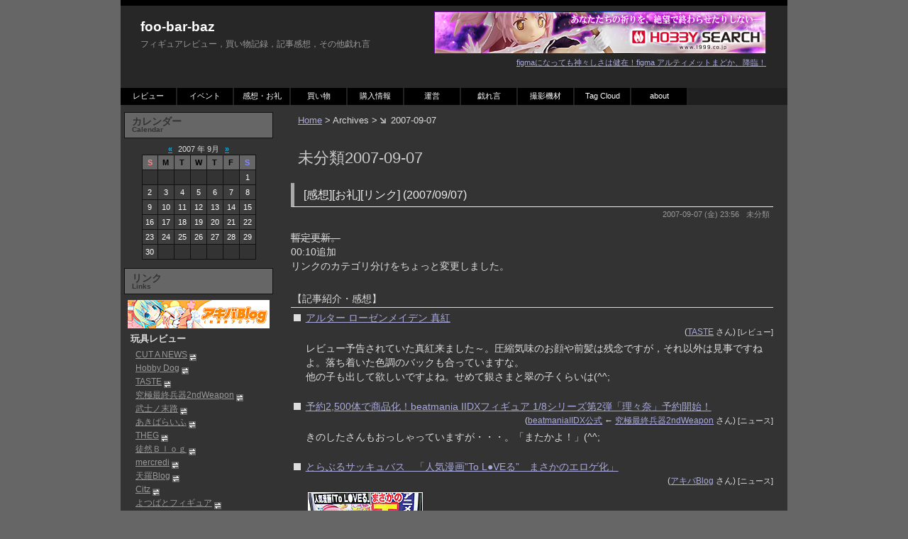

--- FILE ---
content_type: text/html; charset=UTF-8
request_url: http://www.foobarbaz.jp/2007/09/07/
body_size: 134806
content:
<?xml version="1.0" encoding="UTF-8" ?>
<!DOCTYPE html PUBLIC "-//W3C//DTD XHTML 1.0 Strict//EN" "http://www.w3.org/TR/xhtml1/DTD/xhtml1-strict.dtd">
<html xmlns="http://www.w3.org/1999/xhtml" lang="ja" xml:lang="ja">
<head profile="http://purl.org/net/ns/metaprof">
	<meta http-equiv="Content-Type" content="text/html; charset=UTF-8" />
	<meta http-equiv="Content-Script-Type" content="text/javascript" />
	<meta name="generator" content="WordPress 3.1.1" />
	<meta name="author" content="foo-bar-baz" />
	<link rel="alternate" type="application/rss+xml" href="http://www.foobarbaz.jp/feed/" title="RSS 2.0" />
	<link rel="alternate" type="application/atom+xml" href="http://www.foobarbaz.jp/feed/atom/" title="Atom cite contents" />
	<link rel="start" href="http://www.foobarbaz.jp" title="foo-bar-baz Home" />
	<link rel="stylesheet" type="text/css" href="http://www.foobarbaz.jp/wordpress/wp-content/themes/wp.vicuna/style.css" />
	<link rel="pingback" href="http://www.foobarbaz.jp/wordpress/xmlrpc.php" />
	<script type="text/javascript" charset="utf-8" src="http://www.foobarbaz.jp/wordpress/wp-content/themes/wp.vicuna/user.js"></script>
	<script type="text/javascript" charset="utf-8" src="http://www.foobarbaz.jp/wordpress/wp-content/themes/wp.vicuna/DropDownMenu.js"></script>
	<script language="JavaScript">
	<!--
	if (document.images) {
		 imgWebClap = new Image(); imgWebClap.src = "/images/common/button_webclap_over.gif";
	}
	function setImage(img, image) {
			if (img) {
					img.src = image;
			}
	}
	// -->
	</script>
<link rel='stylesheet' id='contact-form-7-css'  href='http://www.foobarbaz.jp/wordpress/wp-content/plugins/contact-form-7/styles.css?ver=2.4.4' type='text/css' media='all' />
<script type='text/javascript' src='http://www.foobarbaz.jp/wordpress/wp-includes/js/l10n.js?ver=20101110'></script>
<script type='text/javascript' src='http://www.foobarbaz.jp/wordpress/wp-includes/js/jquery/jquery.js?ver=1.4.4'></script>
<link rel="EditURI" type="application/rsd+xml" title="RSD" href="http://www.foobarbaz.jp/wordpress/xmlrpc.php?rsd" />
<link rel="wlwmanifest" type="application/wlwmanifest+xml" href="http://www.foobarbaz.jp/wordpress/wp-includes/wlwmanifest.xml" /> 
<link rel='index' title='foo-bar-baz' href='http://www.foobarbaz.jp/' />
<meta name="generator" content="WordPress 3.1.1" />

<!-- All in One SEO Pack 1.6.13.2 by Michael Torbert of Semper Fi Web Design[,] -->
<meta name="robots" content="noindex,follow" />
<link rel="canonical" href="http://www.foobarbaz.jp/2007/09/07/" />
<!-- /all in one seo pack -->
<script type="text/javascript">
//<![CDATA[
var _wpcf7 = { cached: 1 };
//]]>
</script>
	<title>2007-09-07 - foo-bar-baz</title>
</head>
<body class="dateBasedArchive double">
<div id="header">
	<div class="topleft">
	<p class="siteName"><a href="http://www.foobarbaz.jp" title="foo-bar-baz Indexへ戻る">foo-bar-baz</a></p>
	<p class="description">フィギュアレビュー，買い物記録，記事感想，その他戯れ言</p>	</div>
		<p class=topbanner>
		<a target="_blank" href="http://www.1999.co.jp/10203321">
			<img class="topbanner01" src="/images/banner/topbanner01.jpg" alt="figmaになっても神々しさは健在！figma アルティメットまどか、降臨！" /><br>
			<span class="topbannertext">figmaになっても神々しさは健在！figma アルティメットまどか、降臨！</span>
		</a>
	</p>
		<ul id="globalNavi">
		<li><a href="/category/review/" title="Review" class="menu" id="mmenu0" onmouseover="mopen(0);" onmouseout="mclosetime();">レビュー</a>
			<div class="submenu" id="menu0" onmouseover="mcancelclosetime()" onmouseout="mclosetime();">
			  <a href="/category/review/review-figure/" title="Figure Review">フィギュア<br>レビュー</a>
			  <a href="/category/review/review-dsc/" title="DSC Review">DSC<br>レビュー</a>
			  <a href="/category/review/review-photo/" title="Photography Equipment Review">撮影機材<br>レビュー</a>
			  <a href="/category/review/review-pc/" title="PC Review">PCレビュー</a>
			  <a href="/category/review/review-etc/" title="Other Review">その他<br>レビュー</a>
			</div>
		</li>
		<li><a href="/category/event/" title="Event" class="menu" id="mmenu1" onmouseover="mopen(1);" onmouseout="mclosetime();">イベント</a>
			<div class="submenu" id="menu1" onmouseover="mcancelclosetime()" onmouseout="mclosetime();">
			  <a href="/category/event/event-sample/" title="Sample Display">サンプル<br>展示</a>
			</div>
		</li>
		<li><a href="/category/impre/" title="Impression &amp; Thanks" class="menu" id="mmenu2" onmouseover="mopen(2);" onmouseout="mclosetime();">感想・お礼</a></li>
		<li><a href="/category/buy/" title="Purchased" class="menu" id="mmenu3" onmouseover="mopen(3);" onmouseout="mclosetime();">買い物</a></li>
		<li><a href="/category/saleinfo/" title="Sales Info" class="menu" id="mmenu4" onmouseover="mopen(4);" onmouseout="mclosetime();">購入情報</a></li>
		<li><a href="/category/admin/" title="Administration" class="menu" id="mmenu5" onmouseover="mopen(5);" onmouseout="mclosetime();">運営</a>
			<div class="submenu" id="menu5" onmouseover="mcancelclosetime()" onmouseout="mclosetime();">
			  <a href="/category/admin/admin-link/" title="Link">リンク</a>
			  <a href="/category/admin/admin-ranking/" title="Ranking">アクセス<br>ランキング</a>
			  <a href="/category/admin/admin-thanks/" title="Thanks">お礼</a>
			  <a href="/category/admin/admin-etc/" title="Etc">その他</a>
			</div>
		</li>
		<li><a href="/category/misc/" title="Miscellaneous" class="menu" id="mmenu7" onmouseover="mopen(7);" onmouseout="mclosetime();">戯れ言</a></li>
		<li><a href="/photoequip/" title="Photography Equipment" class="menu" id="mmenu8" onmouseover="mopen(8);" onmouseout="mclosetime();">撮影機材</a></li>
		<li><a href="/tagcloud/" title="Tag Cloud" class="menu" id="mmenu9" onmouseover="mopen(9);" onmouseout="mclosetime();">Tag Cloud</a></li>
		<li><a href="/about/" title="about" class="menu" id="mmenu10" onmouseover="mopen(10);" onmouseout="mclosetime();">about</a></li>
	</ul> 
</div>
<div id="content">
	<div id="main">
		<p class="topicPath"><a href="http://www.foobarbaz.jp">Home</a> &gt; Archives &gt; <span class="current">2007-09-07</span></p>
		<h1>未分類2007-09-07</h1>

		<div class="section entry autopagerize_page_element" id="entry259">
			<h2 class=""><a href="http://www.foobarbaz.jp/2007/09/impre-20070907.html">[感想][お礼][リンク] (2007/09/07)</a></h2>
			<ul class="info">
				<li class="date">2007-09-07 (金) 23:56</li>
				<li class="category">未分類</li>
							</ul>
			<div class="textBody">
				<span class=lt>暫定更新。</span><br />
				00:10追加<br />
				リンクのカテゴリ分けをちょっと変更しました。<br />
				<br />
				<!-- 【記事紹介・感想】 -->
				<div class=commentheader>【記事紹介・感想】</div>
				<ul class=comment>
				<!-- TASTE さん -->
				<li class=site><a target="_blank" href="http://taste.style.coocan.jp/hobby070906.htm">アルター ローゼンメイデン 真紅</a></li>
				<li class=sitesub>(<a target="_blank" href="http://www10.ocn.ne.jp/~mojya/">TASTE</a> さん) <span class=cat>[レビュー]</span></li>
				<li class=comment>
				レビュー予告されていた真紅来ました～。圧縮気味のお顔や前髪は残念ですが，それ以外は見事ですねよ。落ち着いた色調のバックも合っていますな。<br />
				他の子も出して欲しいですよね。せめて銀さまと翠の子くらいは(^^;
				</li>
				<!-- 究極最終兵器2ndWeapon さん -->
				<li class=site><a target="_blank" href="http://www.konamistyle.jp/customfactory/bm2dx_fig2/index.html">予約2,500体で商品化！beatmania IIDXフィギュア 1/8シリーズ第2弾「理々奈」予約開始！</a></li>
				<li class=sitesub>(<a target="_blank" href="http://www.konamistyle.jp/customfactory/bm2dx_fig2/">beatmaniaIIDX公式</a> ← <a target="_blank" href="http://kyuusai2nd.sakura.ne.jp/">究極最終兵器2ndWeapon</a> さん) <span class=cat>[ニュース]</span></li>
				<li class=comment>
				きのしたさんもおっしゃっていますが・・・。「またかよ！」(^^;
				</li>
				<!-- アキバBlog さん -->
				<li class=site><a target="_blank" href="http://www.akibablog.net/archives/2007/09/succubus-070907.html">とらぶるサッキュバス　「人気漫画”To L●VEる”　まさかのエロゲ化」</a></li>
				<li class=sitesub>(<a target="_blank" href="http://www.akibablog.net/">アキバBlog</a> さん) <span class=cat>[ニュース]</span></li>
				<li class=comment>
				<div class=imprephoto>
				<table class=photo>
				<tbody>
				<tr><td class=link width=160px height=120px><a href="http://www.akibablog.net/archives/2007/09/succubus-070907.html" target="_blank"><img class=hhlink43 style="width:160px; height:120px;" src="/images/2007/akibablog/akibablog2007-09-07-101.jpg" alt="とらぶるサッキュバス　「人気漫画”To L●VEる”　まさかのエロゲ化」" /></a></td></tr>
				</tbody>
				</table>
				</div>
				これは無いわ・・・。最初は同人かと思いましたよ(^^;
				</li>
				<!-- 萌えっとうぇぶ さん -->
				<li class=site><a target="_blank" href="http://moemoedoll.blog95.fc2.com/blog-entry-491.html">期間限定で購入可能なフィギュアまとめ</a></li>
				<li class=sitesub>(<a target="_blank" href="http://moemoedoll.blog95.fc2.com/">萌えっとうぇぶ</a> さん) <span class=cat>[まとめ]</span></li>
				<li class=comment>
				うは～，こいつは便利！ 気を惹かれたのは，一騎当千黒にヴィルヘルミナあたりかな。牧本さんはどうしようかな・・・。
				</li>
				<li class=site><a target="_blank" href="http://piccolo.sytes.net/whf/index.html">ぴっころ堂　「WHF横浜DASH2の出展概要」公開</a></li>
				<li class=sitesub>(<a target="_blank" href="http://piccolo.sytes.net/index.html">ぴっころ堂　ホビー部</a> さん ← <a target="_blank" href="http://moemoedoll.blog95.fc2.com/">萌えっとうぇぶ</a> さん) <span class=cat>[ニュース]</span></li>
				<li class=comment>
				ララフィギュアの彩色見本が公開だそうです。めっさ気になる～。誰かレビューしてください(^^;
				</li>
				<!-- 他 -->
				<li class=site><a target="_blank" href="http://bakaneko.way-nifty.com/revoltech/2007/09/post_2551.html">REVOLTECH EXPRESS: 風、香る・・風香（はぁと）</a></li>
				<li class=sitesub>(<a target="_blank" href="http://bakaneko.way-nifty.com/revoltech/">REVOLTECH EXPRESS</a> さん) <span class=cat>[メーカ情報]</span></li>
				<li class=comment>
				こうして改めてみるとほんと太めだなぁ，風香(^^; いやいや，そこがいいんですが(^^;<br />
				リボクロ再販はほんとうれしい。友人にトロとともに1対持っていかれたんで，もう1個づつ買おうかなと(^^;
				</li>
				<li class=site><a target="_blank" href="http://ameblo.jp/gsc-mikatan/entry-10045999259.html">■クイズの答えです！ねんどろいど ぷらす 「でか ネコアルク」登場！</a></li>
				<li class=sitesub>(<a target="_blank" href="http://ameblo.jp/gsc-mikatan/">フィギュアメーカー・グッドスマイルカンパニー勤務 ミカタンブログ</a> さん) <span class=cat>[メーカ情報]</span></li>
				<li class=comment>
				でかいよ(^^; HOBBYCOMPLEX01神戸では先行予約かぁ。どうすっかな～。
				</li>
				</ul>
				<!-- 【記事紹介お礼】 -->
				<div class=commentheader>【記事紹介お礼】</div>
				<ul class=comment>
				<!-- UNJUST AREA さん -->
				<li class=site><a target="_blank" href="http://unjustarea.hp.infoseek.co.jp/">UNJUST AREA</a> さん</li>
				<li class=comment>
				<a href="/2007/09/buy-20070905.html">Advanced/W-ZERO3[es] ブラウニーブラック購入記事</a>のご紹介ありがとうございました～。<br />
				メモリが倍増したこともあって，引っかかるような感じはだいぶ無くなりました。スタイラスはストラップに取り付けるタイプが付いていますが，あまりにもブサイクです(^^;<br />
				とりあえず，今のesの大きさに不満があるのでしたら，乗り換えは十分検討に値するかと。ようやく普通の大きさになりましたよ～(^^;
				</li>
				<!-- 解析 -->
				<li class=site><a target="_blank" href="http://d.hatena.ne.jp/itokoichi/">伊藤浩一のW-ZERO3応援団</a> さん</li>
				<li class=comment>
				<a href="/2007/09/buy-20070905.html">Advanced/W-ZERO3[es] ブラウニーブラック購入記事</a>のご紹介ありがとうございました～。<br />
				スマートフォン関係の定番サイトさんにリンクしていただいてうれしいです。今回アドエスのセットアップをした際にも，大いに参考にさせていただきました。
				</li>
				</ul>
				<!-- 【リンクお礼・追加】 -->
				<div class=commentheader>【リンクお礼・追加】</div>
				<ul class=comment>
				<li class=site><a target="_blank" href="http://www.new-akiba.com/">にゅーあきばどっとこむ</a> さん</li>
				<li class=comment>
				ネット関係，オタ系，ネタ情報なんでもあり，特にアダルトっぽい話題には強い情報系サイトさんです。<br />
				ありがたいことに，なんどか当サイトのレビューも取り上げてくださっています。<br />
				<br />
				今後ともよろしくお願いいたします。
				</li>
				</ul>
				<!-- 【私信】 -->
				<div class=commentheader>【私信】</div>
				<ul class=comment>
				<li class=site><a target="_blank" href="http://hobbydog.sakura.ne.jp/">Hobby Dog</a> さん</li>
				<li class=comment>
				コトブキヤ綾波プラグスーツは期待度高めです。リンク先のアスカもいいな～。ガレキはこれが完成品だったらなぁ，というものが山のようにあるので，目の毒です(^^;<br />
				C.C.はおしり色っぽいなぁ。さすがはオシリスキーのpatoraさんが買うだけのことはありますな(^^;
				</li>
				<li class=site><a target="_blank" href="http://hobby.moe.hm/">あきばらいふ</a> さん</li>
				<li class=comment>
				マホ凛，でかいでかいとは聞きますが，どうも実感湧かないんですよね。お暇なときで結構ですので，比較画像拝見出来たらめっさありがたいっす。<br />
				</li>
				<li class=site><a target="_blank" href="http://www.anicomi.net/">らじかるあにこみ</a> さん</li>
				<li class=comment>
				だいたい23:45過ぎると，仕事中でもここまではというくらい，キーボードとマウス操作が加速します(^^;
				</li>
				</ul>
				なお，レビューや記事紹介のお礼に漏れがあった場合，こっそりお教えくださるとありがたいです。
			</div>
			<ul class="taginfo">
							</ul>
			<ul class="reaction">
				<li class="comment"><a href="http://www.foobarbaz.jp/2007/09/impre-20070907.html#comments" title=" へのコメント" rel="nofollow">Comments</a>: <span class="count">0</span></li>
				<li class="trackback"><a href="http://www.foobarbaz.jp/2007/09/impre-20070907.html#trackback" title=" へのトラックバック" rel="nofollow">Trackbacks</a>: <span class="count">0</span></li>
			</ul>
		</div>

		<div class="section entry autopagerize_page_element" id="entry258">
			<h2 class=""><a href="http://www.foobarbaz.jp/2007/09/saleinfo-20070907.html">[購入予定] メガクレア，切嗣他</a></h2>
			<ul class="info">
				<li class="date">2007-09-07 (金) 22:49</li>
				<li class="category">未分類</li>
							</ul>
			<div class="textBody">
				今日は<a target="_blank" href="http://www.megahouse.co.jp/">メガハウス</a>，<a target="_blank" href="http://www.kotobukiya.co.jp/kotobukiya/index.shtml">コトブキヤ</a>，<a target="_blank" href="http://maxfactory.cms.drecom.jp/">マックスファクトリー</a>，<a target="_blank" href="http://www.goodsmile.info/">グッドスマイルカンパニー</a>，<a target="_blank" href="http://www.toys-works.com/">トイズワークス</a>などから，新作情報が一気に。<br />
				昨日今日の新作の中で，購入予定に追加したもの。<br />
				<br />
				<ul class=comment>
				<li class=site>11/下 メガハウス クレア (CLAYMORE)</li>
				<li class=comment>
				<table class=reviewlist style="margin: 5 5 5 0;">
				<tbody>
				<tr><td class=p><a href="http://px.a8.net/svt/ejp?a8mat=15ZAJT+3HMHF6+NA2+BW0YB&#038;a8ejpredirect=http%3A%2F%2Fwww.amiami.jp%2Fshop%2FProductInfo%2Fproduct_id%2F82394" target="_blank"><img class=schedule src="/images/2007/schedule/stf_mega_clare.jpg" alt="11/下 メガハウス クレア"></a></td></tr>
				</tbody>
				</table>
				<a target="_blank" href="http://www.megahouse.co.jp/">メーカHP</a>にはまだ情報無し。<br />
				なんかWFで見たときよりも肌が死人のように白くなって，目がめっさ怖くなっているような(^^;<br />
				でもキニシナイ。ようやく出た<span style="font-weight: bold">まともな</span>CLAYMOREのフィギュアだし(^^;
				</li>
				<li class=site>12/未 コトブキヤ シーナ・カノン (シャイニング・ウィンド)</li>
				<li class=comment>
				<table class=reviewlist style="margin: 5 5 5 0;">
				<tbody>
				<tr><td class=p><a href="http://px.a8.net/svt/ejp?a8mat=15ZAJT+3HMHF6+NA2+BW0YB&#038;a8ejpredirect=http%3A%2F%2Fwww.amiami.jp%2Fshop%2FProductInfo%2Fproduct_id%2F82325" target="_blank"><img class=schedule src="/images/2007/schedule/stf_bukiya_seena.jpg" alt="12/未 コトブキヤ シーナ・カノン"></a></td></tr>
				</tbody>
				</table>
				<a target="_blank" href="http://www.kotobukiya.co.jp/kotobukiya/index.shtml">メーカHP</a>にはまだ情報無し。<br />
				シャイニング・ウィンドシリーズはコトブキヤからリリースのも出来がよさげ。揃えてしまうかも・・・。
				</li>
				<li class=site><a target="_blank" href="http://www.goodsmile.info/products/max/2008/max0801-01.html">01/未 MAX 衛宮切嗣 (Fate/Zero)</a></li>
				<li class=comment>
				<table class=reviewlist style="margin: 5 5 5 0;">
				<tbody>
				<tr><td class=p><a href="http://px.a8.net/svt/ejp?a8mat=15ZAJT+3HMHF6+NA2+BW0YB&#038;a8ejpredirect=http%3A%2F%2Fwww.amiami.jp%2Fshop%2FProductInfo%2Fproduct_id%2F82355" target="_blank"><img class=schedule src="/images/2007/schedule/stf_max_kiritsugu.jpg" alt="01/未 MAX 衛宮切嗣"></a></td></tr>
				</tbody>
				</table>
				シブいよ切嗣。おそらくあまり売れないだろうとは思うけど(^^;
				</li>
				<li class=site><a target="_blank" href="http://www.goodsmile.info/products/max/2008/max0801-02.html">01/未 MAX ウェンディ 着替えVer. (ガン×ソード)</a></li>
				<li class=comment>
				<table class=reviewlist style="margin: 5 5 5 0;">
				<tbody>
				<tr><td class=p><a href="http://px.a8.net/svt/ejp?a8mat=15ZAJT+3HMHF6+NA2+BW0YB&#038;a8ejpredirect=http%3A%2F%2Fwww.amiami.jp%2Fshop%2FProductInfo%2Fproduct_id%2F82354" target="_blank"><img class=schedule src="/images/2007/schedule/stf_max_wendy.jpg" alt="01/未 MAX ウェンディ 着替えVer."></a></td></tr>
				</tbody>
				</table>
				ちょっとダルめかなとは思うけど，なかなかの色っぽさ。POLOシステムにも期待。
				</li>
				</ul>
				<br />
				その他，購入確定までは行かないけど気になるもの。<br />
				<br />
				<ul class=comment>
				<li class=site><a target="_blank" href="http://www.toys-works.com/showwindow/pvc/pvc_sha_n.html">12/未 トイズワークス 灼眼のシャナ ねこみみVer.</a></li>
				<li class=site><a target="_blank" href="http://www.toys-works.com/showwindow/pvc/pvc_sha_h.html">12/未 トイズワークス 灼眼のシャナ ひみつVer.</a></li>
				<li class=comment>
				これはどちらもいいなぁ。実物や見てどちらを買うか決めようかな。
				</li>
				<li class=site><a target="_blank" href="http://www.amiami.com/shop/ProductInfo/product_id/82328">12/未 コトブキヤ ルイズ 小悪魔Ver. (ゼロの使い魔)</a></li>
				<li class=site><a target="_blank" href="http://www.amiami.com/shop/ProductInfo/product_id/82349">12/未 コトブキヤ ルイズ Sweet White Ver. (ゼロの使い魔)</a></li>
				<li class=comment>
				こちらも両方捨てがたい。
				</li>
				<li class=site><a target="_blank" href="http://www.amiami.com/shop/ProductInfo/product_id/82395">12/未 メガハウス おとうさん＆コロナちゃん (宇宙家族カールビンソン)</a></li>
				<li class=comment>
				ぐはっ，ナツカシス・・・。これは買ってしまいそう(^^;
				</li>
				</ul>
			</div>
			<ul class="taginfo">
							</ul>
			<ul class="reaction">
				<li class="comment"><a href="http://www.foobarbaz.jp/2007/09/saleinfo-20070907.html#comments" title=" へのコメント" rel="nofollow">Comments</a>: <span class="count">0</span></li>
				<li class="trackback"><a href="http://www.foobarbaz.jp/2007/09/saleinfo-20070907.html#trackback" title=" へのトラックバック" rel="nofollow">Trackbacks</a>: <span class="count">0</span></li>
			</ul>
		</div>
<div class="autopagerize_insert_before"></div>
		<p class="topicPath"><a href="http://www.foobarbaz.jp">Home</a> &gt; Archives &gt; <span class="current">2007-09-07</span></p>

	</div><!-- end main-->

<div id="utilities">
	<dl class="navi">


		<dt>
			カレンダー			<div class=PluginSubTitle>Calendar</div>
		</dt>
		<dd class="calendar">			<table class="calendar" cellpadding="0" cellspacing="0" summary="Monthly calendar">
				<caption><a href="http://www.foobarbaz.jp/2007/08/" title="Older" rel="nofollow">&laquo;</a> 2007 年 9月 <a href="http://www.foobarbaz.jp/2007/10/" title="Newer">&raquo;</a></caption>
				<tr>
					<th class="sun" title="Sunday">S</th>
					<th title="Monday">M</th>
					<th title="Tuesday">T</th>
					<th title="Wednesday">W</th>
					<th title="Thursday">T</th>
					<th title="Friday">F</th>
					<th class="sat" title="Saturday">S</th>
				</tr>
				<tr>
					<td>&nbsp;</td>
					<td>&nbsp;</td>
					<td>&nbsp;</td>
					<td>&nbsp;</td>
					<td>&nbsp;</td>
					<td>&nbsp;</td>
					<td><a href="http://www.foobarbaz.jp/2007/09/01/" title="[買い物][購入予定] GSCセイバー再販
[レビュー] (R18) メガハウス QB P-3 近衛隊長エリナ (クイーンズブレイド)
[買い物] 三浦あずさ 「運命の瞬間」 到着
[感想][お礼] (2007/09/01)
[レビュー] 765プロダクション(namco) 三浦あずさ「運命の瞬間 (とき)」 (THE IDOL M@STER)">1</a></td>

				</tr>
				<tr>
					<td><a href="http://www.foobarbaz.jp/2007/09/02/" title="[買い物][購入予定] Fate/stay night Visual Story，シュラキ・シャル
[感想][お礼] (2007/09/02)">2</a></td>
					<td><a href="http://www.foobarbaz.jp/2007/09/03/" title="[感想][お礼] (2007/09/03)">3</a></td>
					<td><a href="http://www.foobarbaz.jp/2007/09/04/" title="[買い物][購入予定] 風香 制服ver.
[運営][レビューアクセスランキング] (2007/08)
[買い物] アルター真紅他
[購入予定] (9/4) GSC発売日決定，延期など
[感想][お礼] (2007/09/04)">4</a></td>
					<td><a href="http://www.foobarbaz.jp/2007/09/05/" title="[レビュー] アルター 真紅 (Rozen Meiden)
[購入予定] (9/5) アルター発売日決定
[買い物] Advanced/W-ZERO3[es] ブラウニーブラック
[感想][お礼] (2007/09/05)">5</a></td>
					<td><a href="http://www.foobarbaz.jp/2007/09/06/" title="[運営] Web拍手お礼画面文言追加，画像リンクマウスオーバ
[購入予定] GSC 魔法少女 凛
[感想][お礼] (2007/09/06)">6</a></td>
					<td><a href="http://www.foobarbaz.jp/2007/09/07/" title="[購入予定] メガクレア，切嗣他
[感想][お礼][リンク] (2007/09/07)">7</a></td>
					<td><a href="http://www.foobarbaz.jp/2007/09/08/" title="[感想][お礼] (2007/09/08)">8</a></td>

				</tr>
				<tr>
					<td><a href="http://www.foobarbaz.jp/2007/09/09/" title="[感想][お礼] (2007/09/09)
[イベント][ホビコン2007神戸] HOBBY COMLEX 01 神戸 2007">9</a></td>
					<td><a href="http://www.foobarbaz.jp/2007/09/10/" title="[購入予定] ねんどろこなた＆かがみ
[感想][お礼] (2007/09/10)">10</a></td>
					<td><a href="http://www.foobarbaz.jp/2007/09/11/" title="[感想][お礼] (2007/09/11)">11</a></td>
					<td><a href="http://www.foobarbaz.jp/2007/09/12/" title="[買い物] 東方マスコットキーチェン他
[購入予定] FREEing 長門バニー
[感想][お礼] (2007/09/12)">12</a></td>
					<td><a href="http://www.foobarbaz.jp/2007/09/13/" title="[運営] Web拍手有料版，メーカリンク追加
[購入予定] (9/13) アルタールイズ，WAVE鶴屋さん＆キョン妹
[感想][お礼] (2007/09/13)">13</a></td>
					<td><a href="http://www.foobarbaz.jp/2007/09/14/" title="[購入予定] (9/14) ララ
[感想][お礼] (2007/09/14)">14</a></td>
					<td><a href="http://www.foobarbaz.jp/2007/09/15/" title="[感想][お礼] (2007/09/15)
[レビュー] コトブキヤ エルルゥ (うたわれるもの)">15</a></td>

				</tr>
				<tr>
					<td><a href="http://www.foobarbaz.jp/2007/09/16/" title="[運営] アクセスランキング サーチエンジン除外
[感想][お礼][リンク] (2007/09/16)
[レビュー] コトブキヤ アルルゥ (うたわれるもの)">16</a></td>
					<td><a href="http://www.foobarbaz.jp/2007/09/17/" title="[感想][お礼] (2007/09/17)
[レビュー] 海洋堂 WSC+ キャミィ オーセンティックホワイトver. (ストリートファイターZERO3)">17</a></td>
					<td><a href="http://www.foobarbaz.jp/2007/09/18/" title="[購入予定] (9/18) ねんどろぷちハルヒ，メリッサ再販
[感想][お礼] (2007/09/18)
[運営] 10万hitお礼">18</a></td>
					<td><a href="http://www.foobarbaz.jp/2007/09/19/" title="[買い物] コトブキヤ ブランネージュ，シャイニング・ティアーズ設定資料集
[感想][お礼] (2007/09/19)">19</a></td>
					<td><a href="http://www.foobarbaz.jp/2007/09/20/" title="[レビュー] コトブキヤ ブランネージュ (シャイニング・ティアーズ)
[購入予定] (9/20) アルター，メガハウス新作
[感想][お礼] (2007/09/20)">20</a></td>
					<td><a href="http://www.foobarbaz.jp/2007/09/21/" title="[購入予定] (9/21) MAX鶴屋さん
[買い物] ミリメセイバー他
[感想][お礼] (2007/09/21)">21</a></td>
					<td><a href="http://www.foobarbaz.jp/2007/09/22/" title="[レビュー] アルター セイバー メイドVer. (Fate/hollow ataraxia)
[運営] 新レビューサーバ，転送量調整
[感想][お礼] (2007/09/22)">22</a></td>

				</tr>
				<tr>
					<td><a href="http://www.foobarbaz.jp/2007/09/23/" title="[購入予定] (9/23) グリフォン 孔明
[感想][お礼] (2007/09/23)">23</a></td>
					<td><a href="http://www.foobarbaz.jp/2007/09/24/" title="[運営] デザイン変更他
[感想][お礼] (2007/09/24)">24</a></td>
					<td><a href="http://www.foobarbaz.jp/2007/09/25/" title="[購入予定] (9/25) ねんどろいどアル
[買い物] リボよつば，ハルヒ北高HR
[感想][お礼][リンク] (2007/09/25)">25</a></td>
					<td><a href="http://www.foobarbaz.jp/2007/09/26/" title="[レビュー] 海洋堂 よつばと！リボルテック (よつばと！)
[買い物] アルターカミナギ，ねんどろみくる，WAVEみくる他
[感想][お礼] (2007/09/27)">26</a></td>
					<td><a href="http://www.foobarbaz.jp/2007/09/27/" title="[レビュー] アルター カミナギ・リョーコ (ZEGAPAIN)
[感想][お礼][リンク] (2007/09/27)">27</a></td>
					<td><a href="http://www.foobarbaz.jp/2007/09/28/" title="[買い物] シュラキ暁，アンジェラ，ねんどろタチコマ他
[購入予定] (9/28) REVOLTECHダンボー
[感想][お礼] (2007/09/28)">28</a></td>
					<td><a href="http://www.foobarbaz.jp/2007/09/29/" title="[レビュー] RED×GSC シュラキ・トリニティBOX-01 美城 暁 (シュラキ)
[買い物] GSC素子，ねんどろL，ねんどろミサミサ
[購入予定] (9/29) サンバ茜
[感想][お礼] (2007/09/29)">29</a></td>

				</tr>
				<tr>
					<td><a href="http://www.foobarbaz.jp/2007/09/30/" title="[運営] トラックバック設定変更，レビュー関連記事，ご紹介サイトさん追加
[レビュー] GSC 草薙素子 (攻殻機動隊S.A.C. Solid State Society)
[感想][お礼] (2007/09/30)">30</a></td>
					<td>&nbsp;</td>
					<td>&nbsp;</td>
					<td>&nbsp;</td>
					<td>&nbsp;</td>
					<td>&nbsp;</td>
					<td>&nbsp;</td>
				</tr>
			</table>
</dd>
		
		<dt>
			リンク			<div class=PluginSubTitle>Links</div>
		</dt>
		<dd>
			<div style="background-color:#333333; margin: 0 -5 10 -5;" align=center>
	<a target="_blank" href="http://blog.livedoor.jp/geek/"><img src="/images/common/bunner_akibablog.gif" border="0" alt="アキバBlog (秋葉原ブログ)"></a>
</div>
<ul class=linkcategory>
	<li class=linkcategory>玩具レビュー</li>
	<ul class=link>
		<li class=link><a target="_blank" href="http://www.cutanews.com/">CUT A NEWS</a> <img src="/images/common/mutual.gif" alt="相互"></li>
		<li class=link><a target="_blank" href="http://hobbydog.sakura.ne.jp/">Hobby Dog</a> <img src="/images/common/mutual.gif" alt="相互"></li>
		<li class=link><a target="_blank" href="http://taste.style.coocan.jp/">TASTE</a> <img src="/images/common/mutual.gif" alt="相互"></li>
		<li class=link><a target="_blank" href="http://kyuusai2nd.net/">究極最終兵器2ndWeapon</a> <img src="/images/common/mutual.gif" alt="相互"></li>
		<li class=link><a target="_blank" href="http://snowcolors.web.fc2.com/">武士ノ末路</a> <img src="/images/common/mutual.gif" alt="相互"></li>
		<li class=link><a target="_blank" href="http://hobby.moe.hm/">あきばらいふ</a> <img src="/images/common/mutual.gif" alt="相互"></li>
		<li class=link><a target="_blank" href="http://www.theg0.info/">THEG</a> <img src="/images/common/mutual.gif" alt="相互"></li>
		<li class=link><a target="_blank" href="http://doradora999.blog104.fc2.com/">徒然Ｂｌｏｇ</a> <img src="/images/common/mutual.gif" alt="相互"></li>
		<li class=link><a target="_blank" href="http://www004.upp.so-net.ne.jp/mercredi/">mercredi</a> <img src="/images/common/mutual.gif" alt="相互"></li>
		<li class=link><a target="_blank" href="http://tenra.at.webry.info/">天羅Blog</a> <img src="/images/common/mutual.gif" alt="相互"></li>
		<li class=link><a target="_blank" href="http://citz.blog.shinobi.jp/">Citz</a> <img src="/images/common/mutual.gif" alt="相互"></li>
		<li class=link><a target="_blank" href="http://yotsubatofigure.net/">よつばとフィギュア</a> <img src="/images/common/mutual.gif" alt="相互"></li>
		<li class=link><a target="_blank" href="http://beyyang128.no-blog.jp/dairy/">常時リソース不足</a> <img src="/images/common/mutual.gif" alt="相互"></li>
		<li class=link><a target="_blank" href="http://anicomi.livedoor.biz/">萌特化書店員</a> <img src="/images/common/mutual.gif" alt="相互"></li>
		<li class=link><a target="_blank" href="http://dorayaki.mariobros.net/">Insecure Zone</a> <img src="/images/common/mutual.gif" alt="相互"></li>
		<li class=link><a target="_blank" href="http://www.geocities.jp/moe_collections/">萌えコレ☆PVC FIGURE COLLECTION</a> <img src="/images/common/mutual.gif" alt="相互"></li>
		<li class=link><a target="_blank" href="http://www.vitaminless.sakura.ne.jp/">Temporary Feeling</a> <img src="/images/common/mutual.gif" alt="相互"></li>
		<li class=link><a target="_blank" href="http://bbb-sutareya.sakura.ne.jp/">すたれ屋</a> <img src="/images/common/mutual.gif" alt="相互"></li>
		<li class=link><a target="_blank" href="http://tyodai.blog47.fc2.com/">丁dai Blog</a> <img src="/images/common/mutual.gif" alt="相互"></li>
		<li class=link><a target="_blank" href="http://blog.goo.ne.jp/haluhi_rx78/">鋼ノ専業主婦的物欲生活。</a> <img src="/images/common/mutual.gif" alt="相互"></li>
		<li class=link><a target="_blank" href="http://www.jttk.zaq.ne.jp/babuv800/">.30CAL CLUB</a> <img src="/images/common/mutual.gif" alt="相互"></li>
		<li class=link><a target="_blank" href="http://www5b.biglobe.ne.jp/~robomoe/mokuji.htm">アスまんが劇場</a> <img src="/images/common/mutual.gif" alt="相互"></li>
		<li class=link><a target="_blank" href="http://kaijin.akiba.coocan.jp/">怪人の集会所2</a> <img src="/images/common/mutual.gif" alt="相互"></li>
		<li class=link><a target="_blank" href="http://fatebakayudoufu.cocolog-nifty.com/blog/">シンボリ男爵の館（新館）</a> <img src="/images/common/mutual.gif" alt="相互"></li>
		<li class=link><a target="_blank" href="http://blog.livedoor.jp/hinatatiki/">Hinat@tiki</a> <img src="/images/common/mutual.gif" alt="相互"></li>
		<li class=link><a target="_blank" href="http://www.good-design-review.com/">GOOD-DESIGN-REVIEW</a> <img src="/images/common/mutual.gif" alt="相互"></li>
		<li class=link><a target="_blank" href="http://www.toybu.net/">トイ部</a> <img src="/images/common/mutual.gif" alt="相互"></li>
		<li class=link><a target="_blank" href="http://blog.livedoor.jp/sumarai/">すまーとらいふ。</a> <img src="/images/common/mutual.gif" alt="相互"></li>
		<li class=link><a target="_blank" href="http://blog.goo.ne.jp/yuki_bune">悠久なる雪月花</a> <img src="/images/common/mutual.gif" alt="相互"></li>
		<li class=link><a target="_blank" href="http://www.gachamoe.com/">ガチャ萌え.com</a> <img src="/images/common/mutual.gif" alt="相互"></li>
		<li class=link><a target="_blank" href="http://kent3583.cocolog-nifty.com/">hobby - toy - web</a> <img src="/images/common/mutual.gif" alt="相互"></li>
		<li class=link><a target="_blank" href="http://turnscope.yu-nagi.com/">TurnScope</a> <img src="/images/common/mutual.gif" alt="相互"></li>
		<li class=link><a target="_blank" href="http://n-exceed.net/">Natsume-Exceed</a> <img src="/images/common/mutual.gif" alt="相互"></li>
		<li class=link><a target="_blank" href="http://blog.livedoor.jp/hacchaka/">はっちゃか</a> <img src="/images/common/mutual.gif" alt="相互"></li>
		<li class=link><a target="_blank" href="http://shishioh.info/">獅子王の檻</a> <img src="/images/common/mutual.gif" alt="相互"></li>
		<li class=link><a target="_blank" href="http://figupla.blog47.fc2.com/">ふぃぐぷら/figupla ～Blog Ver.～</a> <img src="/images/common/mutual.gif" alt="相互"></li>
		<li class=link><a target="_blank" href="http://logicerror.sakura.ne.jp/">logicerror</a> <img src="/images/common/mutual.gif" alt="相互"></li>
		<li class=link><a target="_blank" href="http://www.asdfigure.com/">深淵の筺</a> <img src="/images/common/mutual.gif" alt="相互"></li>
		<li class=link><a target="_blank" href="http://www.tategamiya.net/">たてがみ屋</a> <img src="/images/common/mutual.gif" alt="相互"></li>
		<li class=link><a target="_blank" href="http://whitemania.jp/dwarf_foto/">dwarf x figure.foto</a> <img src="/images/common/mutual.gif" alt="相互"></li>
		<li class=link><a target="_blank" href="http://cattleya.konjiki.jp/">CATTLEYA</a> <img src="/images/common/mutual.gif" alt="相互"></li>
		<li class=link><a target="_blank" href="http://caf-aholic.seesaa.net/">CAF-aholic</a> <img src="/images/common/mutual.gif" alt="相互"></li>
		<li class=link><a target="_blank" href="http://prorom.sakura.ne.jp/wp/">ProRom</a> <img src="/images/common/mutual.gif" alt="相互"></li>
		<li class=link><a target="_blank" href="http://blog.livedoor.jp/abnormalend/">ABnormal END</a> <img src="/images/common/mutual.gif" alt="相互"></li>
		<li class=link><a target="_blank" href="http://emd2nd.blog47.fc2.com/">Ｅ.Ｍ.Ｄ.2nd</a> <img src="/images/common/mutual.gif" alt="相互"></li>
		<li class=link><a target="_blank" href="http://kurosiromoko.blog69.fc2.com/">MOKOMOKOにしてやんよ♪</a> <img src="/images/common/mutual.gif" alt="相互"></li>
		<li class=link><a target="_blank" href="http://pillow100.blog114.fc2.com/">ここはまだ夢の世界</a> <img src="/images/common/mutual.gif" alt="相互"></li>
		<li class=link><a target="_blank" href="http://wawawawasuremono.com/">WAWAWA 忘れ物</a> (海外) <img src="/images/common/mutual.gif" alt="相互"></li>
		<li class=link><a target="_blank" href="http://www.howagirlfigures.com/">How a Girl Figures</a> (海外) <img src="/images/common/mutual.gif" alt="相互"></li>
		<li class=link><a target="_blank" href="http://d.hatena.ne.jp/UNOYO/">YOの玩具箱</a> <img src="/images/common/mutual.gif" alt="相互"></li>
		<li class=link><a target="_blank" href="http://blog.aozoraschool.net/">何も学べない青空教室 -Blog-</a> <img src="/images/common/mutual.gif" alt="相互"></li>
		<li class=link><a target="_blank" href="http://asallin.blog109.fc2.com/">asallin.com</a> <img src="/images/common/mutual.gif" alt="相互"></li>
		<li class=link><a target="_blank" href="http://konton.sakura.ne.jp/wordpress/">こんとんたうん</a> <img src="/images/common/mutual.gif" alt="相互"> new!</li>
	</ul>
	<li class=linkcategory>玩具撮影</li>
	<ul class=link>
		<li class=link><a target="_blank" href="http://theicingonthecake.blog55.fc2.com/">ブラインドボックス!</a> <img src="/images/common/mutual.gif" alt="相互"></li>
		<li class=link><a target="_blank" href="http://www.happysoda.com/">HappySoda</a> (海外) <img src="/images/common/mutual.gif" alt="相互"></li>
		<li class=link><a target="_blank" href="http://littlenymphet.blog45.fc2.com/">りとる★にんふぇっと</a> <img src="/images/common/mutual.gif" alt="相互"></li>
		<li class=link><a target="_blank" href="http://www.ne.jp/asahi/nob/co/">TAMAKI’s Little Treasure</a></li>
		<li class=link><a target="_blank" href="http://blog.livedoor.jp/azure_toy_box/">AZURE Toy-Box</a> <img src="/images/common/mutual.gif" alt="相互"></li>
		<li class=link><a target="_blank" href="http://www.mukyaa.com/">mukyaa~</a> (海外) <img src="/images/common/mutual.gif" alt="相互"></li>
		<li class=link><a target="_blank" href="http://d.hatena.ne.jp/ZeroFour/">蒼月彩記・新装版</a> <img src="/images/common/mutual.gif" alt="相互"></li>
		<li class=link><a target="_blank" href="http://kimagureman.net/">Kimagureman! Studio</a> <img src="/images/common/mutual.gif" alt="相互"></li>
		<li class=link><a target="_blank" href="http://figuephoto.blog34.fc2.com/">figuephoto</a> <img src="/images/common/mutual.gif" alt="相互"></li>
		<li class=link><a target="_blank" href="http://www.kodomut.com/">Kodomut</a> (海外) <img src="/images/common/mutual.gif" alt="相互"></li>
	</ul>
	<li class=linkcategory>玩具ニュース</li>
	<ul class=link>
		<li class=link><a target="_blank" href="http://figureclip.posterous.com/">Figure clip</a></li>
		<li class=link><a target="_blank" href="http://moemoedoll.blog95.fc2.com/">萌えっとうぇぶ</a> <img src="/images/common/mutual.gif" alt="相互"></li>
		<li class=link><a target="_blank" href="http://oempire.livedoor.biz/">Orange Empire -blog-</a> <img src="/images/common/mutual.gif" alt="相互"></li>
		<li class=link><a target="_blank" href="http://www.gamekult.com/blog/sbebiwan/">Fulgur-o-blog</a> (海外) <img src="/images/common/mutual.gif" alt="相互"></li>
	</ul>
	<li class=linkcategory>ドール</li>
	<ul class=link>
		<li class=link><a target="_blank" href="http://taitan-no.net/">たいたんnoページ</a> <img src="/images/common/mutual.gif" alt="相互"></li>
		<li class=link><a target="_blank" href="http://holoblog.seesaa.net/">holoと道づれ(；´Д｀)</a> new!</li>
		<li class=link><a target="_blank" href="http://sim-aki--orz.spaces.live.com/">シムあきのスペース</a> new!</li>
	</ul>
	<li class=linkcategory>アキバ・日本橋</li>
	<ul class=link>
		<li class=link><a target="_blank" href="http://blog.livedoor.jp/geek/">アキバBlog (秋葉原ブログ)</a> <img src="/images/common/mutual.gif" alt="相互"></li>
		<li class=link><a target="_blank" href="http://akibahobby.net/">アキバHOBBY</a> <img src="/images/common/mutual.gif" alt="相互"></li>
		<li class=link><a target="_blank" href="http://www.senakablog.com/">せなか：オタロードBlog</a> <img src="/images/common/mutual.gif" alt="相互"></li>
		<li class=link><a target="_blank" href="http://www.akibaos.com/">アキバOS</a></li>
		<li class=link><a target="_blank" href="http://www.moeyo.com/">moeyo.com</a></li>
	</ul>
	<li class=linkcategory>ニュース・テキスト</li>
	<ul class=link>
		<li class=link><a target="_blank" href="http://www.rakugakidou.net/">楽画喜堂</a> <img src="/images/common/mutual.gif" alt="相互"></li>
		<li class=link><a target="_blank" href="http://bogaboga.blog87.fc2.com/">BOGARD La+</a> <img src="/images/common/mutual.gif" alt="相互"></li>
		<li class=link><a target="_blank" href="http://blog.so-net.ne.jp/asthenosphere/">機能の黒板みたび</a></li>
		<li class=link><a target="_blank" href="http://unjustarea.hp.infoseek.co.jp/">UNJUST AREA</a> <img src="/images/common/mutual.gif" alt="相互"></li>
		<li class=link><a target="_blank" href="http://www6.ocn.ne.jp/~katoyuu/">カトゆー家断絶</a></li>
		<li class=link><a target="_blank" href="http://toloveru.blog73.fc2.com/">ToLOVEるな日々</a> <img src="/images/common/mutual.gif" alt="相互"></li>
		<li class=link><a target="_blank" href="http://www.new-akiba.com/">にゅーあきばどっとこむ</a></li>
		<li class=link><a target="_blank" href="http://fuyukawa.blog115.fc2.com/">To LOVEる -とらぶる- 考察</a> <img src="/images/common/mutual.gif" alt="相互"></li>
		<li class=link><a target="_blank" href="http://www.dannychoo.com/index/jpn/">Danny Choo</a> <img src="/images/common/mutual.gif" alt="相互"></li>
		<li class=link><a target="_blank" href="http://prohibit-nullpo.seesaa.net/">ぬるぽなのはいけないと思います</a> <img src="/images/common/mutual.gif" alt="相互"></li>
		<li class=link><a target="_blank" href="http://www.urban.ne.jp/home/nbg777/">M:NBG</a> <img src="/images/common/mutual.gif" alt="相互"></li>
		<li class=link><a target="_blank" href="http://nitroyss.jp/">ニトロ有線式</a> <img src="/images/common/mutual.gif" alt="相互"></li>
		<li class=link><a target="_blank" href="http://www.geocities.jp/nullpointrx7/nullpoint.html">ぬるぽint</a> <img src="/images/common/mutual.gif" alt="相互"></li>
		<li class=link><a target="_blank" href="http://panther.clanbluepanthers.org/">The Deathseeker</a> (海外) <img src="/images/common/mutual.gif" alt="相互"></li>
		<li class=link><a target="_blank" href="http://nijimoe.org/">二次萌ガイド</a> <img src="/images/common/mutual.gif" alt="相互"></li>
		<li class=link><a target="_blank" href="http://www113.sakura.ne.jp/~kotatsuga/cgi-bin/anews/">とあるひのコタツガ</a></li>
		<li class=link><a target="_blank" href="http://hk.dmz-plus.com/">HK-DMZ PLUS.COM</a></li>
		<li class=link><a target="_blank" href="http://www.shakaijin.org/">SHAK@IJIN - 斜壊塵 -</a> <img src="/images/common/mutual.gif" alt="相互"></li>
		<li class=link><a target="_blank" href="http://www.ikibata.net/">いきあたったらばったり</a> <img src="/images/common/mutual.gif" alt="相互"></li>
		<li class=link><a target="_blank" href="http://blog.livedoor.jp/togotan/">と、とごたん、でひゃうぅぅ！！</a> <img src="/images/common/mutual.gif" alt="相互"></li>
		<li class=link><a target="_blank" href="http://ccf-square.blogspot.com/">えふすくBlog 2ndSeason</a></li>
		<li class=link><a target="_blank" href="http://otac.exblog.jp/">OTAC+</a></li>
		<li class=link><a target="_blank" href="http://0taku.livedoor.biz/">オタク.com</a> <img src="/images/common/mutual.gif" alt="相互"></li>
		<li class=link><a target="_blank" href="http://www.mudana.net/">無駄な領域リサイクル</a> <img src="/images/common/mutual.gif" alt="相互"></li>
	</ul>
	<li class=linkcategory>メーカ公式</li>
	<ul class=link>
		<li class=link><a target="_blank" href="http://ameblo.jp/gsc-mikatan/">ミカタンブログ (GSC)</a></li>
		<li class=link><a target="_blank" href="http://ameblo.jp/gsc-asanon/">あさのんブログ (GSC)</a></li>
		<li class=link><a target="_blank" href="http://ameblo.jp/figma/">FIGMAブログ</a></li>
		<li class=link><a target="_blank" href="http://bakaneko.way-nifty.com/revoltech/">REVOLTECH EXPRESS</a></li>
		<li class=link><a target="_blank" href="http://ameblo.jp/shiningp/">Bread＆Blade</a> new!</li>
		<li class=link><a target="_blank" href="http://tonytaka.blog134.fc2.com/">Tony&#039;s Heroines Works</a> new!</li>
		<li class=link><a target="_blank" href="http://blog.livedoor.jp/alter_info/">ALTER開発部”お仕事ぶろぐ”</a></li>
		<li class=link><a target="_blank" href="http://kotoblog.kotobukiya.co.jp/">コトブログ</a></li>
		<li class=link><a target="_blank" href="http://ameblo.jp/kotobukiyaf/">コトブキヤ 美少女フィギュアブログ RED☆STAR</a></li>
		<li class=link><a target="_blank" href="http://blog.livedoor.jp/wavecorp1/">今日も波高し! (WAVE)</a></li>
		<li class=link><a target="_blank" href="http://volkshobby.blog50.fc2.com/">ボクたちオトコノコ！！ (ボークス)</a></li>
		<li class=link><a target="_blank" href="http://toyplablog.blog72.fc2.com/">TOYPLA-blog</a></li>
		<li class=link><a target="_blank" href="http://tenplant.blog82.fc2.com/">天婦羅武露愚 (TOYPLA)</a></li>
		<li class=link><a target="_blank" href="http://ameblo.jp/uplark/">アップくんとラークさん</a></li>
		<li class=link><a target="_blank" href="http://ameblo.jp/gift-kanegon/">かねごんブログ (Gift)</a></li>
		<li class=link><a target="_blank" href="http://ameblo.jp/phatcompany/">Phat!ブログ</a></li>
		<li class=link><a target="_blank" href="http://www.daikikougyou.com/diarypro/diary.cgi">DAIKI STAFF BLOG</a></li>
		<li class=link><a target="_blank" href="http://fu-min.sblo.jp/">風民風味 (リキッドストーン)</a></li>
		<li class=link><a target="_blank" href="http://www.yujin-figure.com/blog/diary.cgi">T-ARTS Figure Blog</a></li>
		<li class=link><a target="_blank" href="http://www.yamato-toys.com/blog/index.php">やまと開発ブログ</a></li>
		<li class=link><a target="_blank" href="http://takicorp.exblog.jp/">タキ･コーポレーション開発日誌</a></li>
		<li class=link><a target="_blank" href="http://ameblo.jp/max-staff/">マックスファクトリー スタッフブログ</a></li>
		<li class=link><a target="_blank" href="http://ameblo.jp/orchidseed2/">きょうこりん＆もっちー姉御のStaff Room Blog+うららんBlog (オーキッドシード)</a> new!</li>
		<li class=link><a target="_blank" href="http://apsy.blog.shinobi.jp/">MasakiApsy weblog</a> new!</li>
	</ul>
	<li class=linkcategory>メーカ公式 (ドール)</li>
	<ul class=link>
		<li class=link><a target="_blank" href="http://ameblo.jp/blog-dd/">ドリーミィDD☆ブログ</a> new!</li>
		<li class=link><a target="_blank" href="http://superdollfie.tea-nifty.com/">Dollfie Members Blog</a> new!</li>
		<li class=link><a target="_blank" href="http://pureneemo.dtiblog.com/">ピュアニーモ開発日誌</a> new!</li>
		<li class=link><a target="_blank" href="http://coordination.dtiblog.com/">アゾンスタッフりんごのドールブログ</a> new!</li>
	</ul>
	<li class=linkcategory>ショップ公式</li>
	<ul class=link>
		<li class=link><a target="_blank" href="http://blog.amiami.com/amiblo/">あみブロ</a></li>
		<li class=link><a target="_blank" href="http://www.1999.co.jp/blog/">ホビーサーチBLOG</a></li>
		<li class=link><a target="_blank" href="http://blog.hobbystock.jp/report/">シマゾウ・レポート</a></li>
	</ul>
	<li class=linkcategory>ニュース (企業系)</li>
	<ul class=link>
		<li class=link><a target="_blank" href="http://ga.sbcr.jp/">GA Graphic</a></li>
		<li class=link><a target="_blank" href="http://hobby-channel.net/">とれたて！ほびーちゃんねる</a></li>
	</ul>
</ul>
<div align=right>(敬称略)</div>
<a href="/link_banner/">■ リンク一覧 (バナーあり)</a><br>
<a href="/link_maker/">■ メーカリンク</a>
		</dd>

		<dt>
			カテゴリ			<div class=PluginSubTitle>Categories</div>
		</dt>
		<dd>
			<ul class="category">
<li class="cat-item cat-item-3"><a href="http://www.foobarbaz.jp/category/review/" title="Review">レビュー</a> (0)</li>
<li style="margin-left:1em;"class="cat-item cat-item-4"><a href="http://www.foobarbaz.jp/category/review/review-figure/" title="Figure Review">フィギュアレビュー</a> (341) </li>
<li style="margin-left:1em;"class="cat-item cat-item-401"><a href="http://www.foobarbaz.jp/category/review/review-dsc/" title="DSC Review">DSCレビュー</a> (11) </li>
<li style="margin-left:1em;"class="cat-item cat-item-402"><a href="http://www.foobarbaz.jp/category/review/review-photo/" title="Photo Equipments Review">撮影機材レビュー</a> (22) </li>
<li style="margin-left:1em;"class="cat-item cat-item-403"><a href="http://www.foobarbaz.jp/category/review/review-pc/" title="PC Review">PCレビュー</a> (10) </li>
<li style="margin-left:1em;"class="cat-item cat-item-5"><a href="http://www.foobarbaz.jp/category/review/review-etc/" title="Other Review">その他レビュー</a> (16) </li>
<li class="cat-item cat-item-6"><a href="http://www.foobarbaz.jp/category/event/" title="Event">イベント</a> (29)</li>
<li style="margin-left:1em;"class="cat-item cat-item-348"><a href="http://www.foobarbaz.jp/category/event/event-sample/" title="サンプル展示 に含まれる投稿をすべて表示">サンプル展示</a> (2) </li>
<li class="cat-item cat-item-383"><a href="http://www.foobarbaz.jp/category/garagekit/" title="Garage Kit">ガレキ</a> (2) </li>
<li class="cat-item cat-item-7"><a href="http://www.foobarbaz.jp/category/impre/" title="Impression &amp; Thanks">感想・お礼</a> (641) </li>
<li class="cat-item cat-item-8"><a href="http://www.foobarbaz.jp/category/buy/" title="Purchased">買い物</a> (458) </li>
<li class="cat-item cat-item-9"><a href="http://www.foobarbaz.jp/category/saleinfo/" title="Sales Info">購入情報</a> (1085) </li>
<li class="cat-item cat-item-10"><a href="http://www.foobarbaz.jp/category/admin/" title="Administration">運営</a> (1)</li>
<li style="margin-left:1em;"class="cat-item cat-item-11"><a href="http://www.foobarbaz.jp/category/admin/admin-link/" title="Link">リンク</a> (56) </li>
<li style="margin-left:1em;"class="cat-item cat-item-12"><a href="http://www.foobarbaz.jp/category/admin/admin-ranking/" title="Ranking">アクセスランキング</a> (34) </li>
<li style="margin-left:1em;"class="cat-item cat-item-13"><a href="http://www.foobarbaz.jp/category/admin/admin-thanks/" title="Thanks">お礼</a> (13) </li>
<li style="margin-left:1em;"class="cat-item cat-item-14"><a href="http://www.foobarbaz.jp/category/admin/admin-etc/" title="Etc">その他</a> (73) </li>
<li class="cat-item cat-item-15"><a href="http://www.foobarbaz.jp/category/tieup/" title="Tie up">提携</a> (5) </li>
<li class="cat-item cat-item-16"><a href="http://www.foobarbaz.jp/category/misc/" title="Miscellaneous">戯れ言</a> (11) </li>
<li class="cat-item cat-item-1"><a href="http://www.foobarbaz.jp/category/nocategory/" title="No category">未分類</a> (1) </li>
			</ul>
		</dd>

		<dt>
			最新記事			<div class=PluginSubTitle>Recent Articles</div>
		</dt>
		<dd>
			<ul class="recentEntries">
	<li><a href='http://www.foobarbaz.jp/2023/01/impre-20230128.html' title='[感想][お礼] (2023/01/28) (auto post)'>[感想][お礼] (2023/01/28) (auto post)</a></li>
	<li><a href='http://www.foobarbaz.jp/2023/01/impre-20230127.html' title='[感想][お礼] (2023/01/27) (auto post)'>[感想][お礼] (2023/01/27) (auto post)</a></li>
	<li><a href='http://www.foobarbaz.jp/2023/01/impre-20230126.html' title='[感想][お礼] (2023/01/26) (auto post)'>[感想][お礼] (2023/01/26) (auto post)</a></li>
	<li><a href='http://www.foobarbaz.jp/2023/01/impre-20230125.html' title='[感想][お礼] (2023/01/25) (auto post)'>[感想][お礼] (2023/01/25) (auto post)</a></li>
	<li><a href='http://www.foobarbaz.jp/2023/01/impre-20230124.html' title='[感想][お礼] (2023/01/24) (auto post)'>[感想][お礼] (2023/01/24) (auto post)</a></li>
	<li><a href='http://www.foobarbaz.jp/2023/01/impre-20230123.html' title='[感想][お礼] (2023/01/23) (auto post)'>[感想][お礼] (2023/01/23) (auto post)</a></li>
	<li><a href='http://www.foobarbaz.jp/2023/01/impre-20230122.html' title='[感想][お礼] (2023/01/22) (auto post)'>[感想][お礼] (2023/01/22) (auto post)</a></li>
	<li><a href='http://www.foobarbaz.jp/2023/01/impre-20230121.html' title='[感想][お礼] (2023/01/21) (auto post)'>[感想][お礼] (2023/01/21) (auto post)</a></li>
			</ul>
		</dd>

		<dt>
			最新コメント			<div class=PluginSubTitle>Recent Comments</div>
		</dt>
		<dd>
			<ul class="recentEntries">
				<ul id="recent_comments">
					<li class="comment_on"><a href="http://www.foobarbaz.jp/2012/02/impre-20120220.html#comments">[感想][お礼] (2012/02/20) (auto post)</a><ul>
						<li class="comment_author"><a href="http://www.foobarbaz.jp/2012/02/impre-20120220.html#comment33097">2012-02-21 倉田　智朗</a></li>
					</ul></li>
					<li class="comment_on"><a href="http://www.foobarbaz.jp/2011/06/f_gsr_racing_miku_2010.html#comments">[レビュー] グッドスマイルレーシング RACINGミク 2010 ver. (VOCALOID) 『ポップでセクシー，大人っぽいミクさん』</a><ul>
						<li class="comment_author"><a href="http://www.foobarbaz.jp/2011/06/f_gsr_racing_miku_2010.html#comment8886">2011-06-03 スパ</a></li>
					</ul></li>
					<li class="comment_on"><a href="http://www.foobarbaz.jp/2011/05/review-cl_90cm_octabank.html#comments">[撮影機材レビュー] Creative Light Softbox RF Octa φ90cm，Speedring for Portable Speedlights</a><ul>
						<li class="comment_author"><a href="http://www.foobarbaz.jp/2011/05/review-cl_90cm_octabank.html#comment8885">2011-06-03 スパ</a></li>
					</ul></li>
					<li class="comment_on"><a href="http://www.foobarbaz.jp/2011/06/f_gsr_racing_miku_2010.html#comments">[レビュー] グッドスマイルレーシング RACINGミク 2010 ver. (VOCALOID) 『ポップでセクシー，大人っぽいミクさん』</a><ul>
						<li class="comment_author"><a href="http://www.foobarbaz.jp/2011/06/f_gsr_racing_miku_2010.html#comment8868">2011-06-02 あさひわ</a></li>
					</ul></li>
					<li class="comment_on"><a href="http://www.foobarbaz.jp/2011/05/review-cl_90cm_octabank.html#comments">[撮影機材レビュー] Creative Light Softbox RF Octa φ90cm，Speedring for Portable Speedlights</a><ul>
						<li class="comment_author"><a href="http://www.foobarbaz.jp/2011/05/review-cl_90cm_octabank.html#comment8791">2011-05-31 KON</a></li>
					</ul></li>
				</ul>
			</ul>
		</dd>

		<dt>
			最新トラックバック			<div class=PluginSubTitle>Recent Trackbacks</div>
		</dt>
		<dd>
			<ul class="recentEntries">
				<ul id="recentpings">
					<li class="recentpings"><a href="http://www.foobarbaz.jp/2010/07/wf2010summer.html#trackback">[イベント] Wonder Festival 2010 Summer</a><ul>
						<li class="recentpings"><a href="http://www.foobarbaz.jp/2010/07/wf2010summer.html#ping9108">2011-06-07 Wonder Festival 2010夏 Report合集連結 : Moe Machine &#8211; 萌物線</a></li>
					</ul></li>
					<li class="recentpings"><a href="http://www.foobarbaz.jp/2011/05/2011studio_mat.html#trackback">[イベント] スタジオ撮影会 in HACOSTUDIO BOX 2010，HACOSTUDIO MAT 2011</a><ul>
						<li class="recentpings"><a href="http://www.foobarbaz.jp/2011/05/2011studio_mat.html#ping9039">2011-06-06 ボークス店内撮影スペースで&hellip; | シムあきのスペース</a></li>
						<li class="recentpings"><a href="http://www.foobarbaz.jp/2011/05/2011studio_mat.html#ping8697">2011-05-28 Семицветный Росток Дождя &raquo; Blog Archive &raquo; Tōhō-новости</a></li>
					</ul></li>
					<li class="recentpings"><a href="http://www.foobarbaz.jp/2011/05/misc-20110509.html#trackback">[宣伝] アスキー・メディアワークス 『美少女フィギュア白書 2011』</a><ul>
						<li class="recentpings"><a href="http://www.foobarbaz.jp/2011/05/misc-20110509.html#ping8289">2011-05-14 ニトロ有線式 &#8211; 2011年05月14日</a></li>
						<li class="recentpings"><a href="http://www.foobarbaz.jp/2011/05/misc-20110509.html#ping8286">2011-05-13 常時リソース不足</a></li>
					</ul></li>
				</ul>
			</ul>
		</dd>

		<dt>
			Feeds			<div class=PluginSubTitle>Feeds</div>
		</dt>
		<dd>
			<ul class="feeds">
				<li class="rss"><a href="http://www.foobarbaz.jp/feed/">All Entries(RSS2.0)</a></li>
				<li class="atom"><a href="http://www.foobarbaz.jp/feed/atom/">All Entries(Atom)</a></li>
			</ul>
		</dd>

		<dt>
			検索			<div class=PluginSubTitle>Search</div>
		</dt>
		<dd>
			<form method="get" action="http://www.foobarbaz.jp/">
				<fieldset>
					<legend><label for="searchKeyword">foo-bar-baz内の検索</label></legend>
					<div>
						<input type="text" class="inputField" id="searchKeyword"	name="s" size="10" onfocus="if (this.value == 'Keyword(s)') this.value = '';" onblur="if (this.value == '') this.value = 'Keyword(s)';" value="Keyword(s)" />
						<input type="submit" class="submit" id="submit" value="Search" />
					</div>
				</fieldset>
			</form>
		</dd>

		<dt>
			アーカイブ			<div class=PluginSubTitle>Archives</div>
		</dt>
		<dd>
			<ul class="archive">
	<li>2026
		<ul class='children'>
			<li>
				07
				08
				09
				10
				11
				12
			</li>
			<li>
				01
				02
				03
				04
				05
				06
			</li>
		</ul>
	</li>
	<li>2025
		<ul class='children'>
			<li>
				07
				08
				09
				10
				11
				12
			</li>
			<li>
				01
				02
				03
				04
				05
				06
			</li>
		</ul>
	</li>
	<li>2024
		<ul class='children'>
			<li>
				07
				08
				09
				10
				11
				12
			</li>
			<li>
				01
				02
				03
				04
				05
				06
			</li>
		</ul>
	</li>
	<li>2023
		<ul class='children'>
			<li>
				07
				08
				09
				10
				11
				12
			</li>
			<li>
				<a href="http://www.foobarbaz.jp/2023/01/" title="28" rel="nofollow">01</a>
				02
				03
				04
				05
				06
			</li>
		</ul>
	</li>
	<li>2022
		<ul class='children'>
			<li>
				<a href="http://www.foobarbaz.jp/2022/07/" title="31" rel="nofollow">07</a>
				<a href="http://www.foobarbaz.jp/2022/08/" title="32" rel="nofollow">08</a>
				<a href="http://www.foobarbaz.jp/2022/09/" title="30" rel="nofollow">09</a>
				<a href="http://www.foobarbaz.jp/2022/10/" title="31" rel="nofollow">10</a>
				<a href="http://www.foobarbaz.jp/2022/11/" title="30" rel="nofollow">11</a>
				<a href="http://www.foobarbaz.jp/2022/12/" title="33" rel="nofollow">12</a>
			</li>
			<li>
				<a href="http://www.foobarbaz.jp/2022/01/" title="31" rel="nofollow">01</a>
				<a href="http://www.foobarbaz.jp/2022/02/" title="28" rel="nofollow">02</a>
				<a href="http://www.foobarbaz.jp/2022/03/" title="31" rel="nofollow">03</a>
				<a href="http://www.foobarbaz.jp/2022/04/" title="30" rel="nofollow">04</a>
				<a href="http://www.foobarbaz.jp/2022/05/" title="31" rel="nofollow">05</a>
				<a href="http://www.foobarbaz.jp/2022/06/" title="30" rel="nofollow">06</a>
			</li>
		</ul>
	</li>
	<li>2021
		<ul class='children'>
			<li>
				<a href="http://www.foobarbaz.jp/2021/07/" title="31" rel="nofollow">07</a>
				<a href="http://www.foobarbaz.jp/2021/08/" title="31" rel="nofollow">08</a>
				<a href="http://www.foobarbaz.jp/2021/09/" title="31" rel="nofollow">09</a>
				<a href="http://www.foobarbaz.jp/2021/10/" title="31" rel="nofollow">10</a>
				<a href="http://www.foobarbaz.jp/2021/11/" title="30" rel="nofollow">11</a>
				<a href="http://www.foobarbaz.jp/2021/12/" title="31" rel="nofollow">12</a>
			</li>
			<li>
				<a href="http://www.foobarbaz.jp/2021/01/" title="31" rel="nofollow">01</a>
				<a href="http://www.foobarbaz.jp/2021/02/" title="29" rel="nofollow">02</a>
				<a href="http://www.foobarbaz.jp/2021/03/" title="31" rel="nofollow">03</a>
				<a href="http://www.foobarbaz.jp/2021/04/" title="30" rel="nofollow">04</a>
				<a href="http://www.foobarbaz.jp/2021/05/" title="32" rel="nofollow">05</a>
				<a href="http://www.foobarbaz.jp/2021/06/" title="30" rel="nofollow">06</a>
			</li>
		</ul>
	</li>
	<li>2020
		<ul class='children'>
			<li>
				<a href="http://www.foobarbaz.jp/2020/07/" title="32" rel="nofollow">07</a>
				<a href="http://www.foobarbaz.jp/2020/08/" title="31" rel="nofollow">08</a>
				<a href="http://www.foobarbaz.jp/2020/09/" title="30" rel="nofollow">09</a>
				<a href="http://www.foobarbaz.jp/2020/10/" title="31" rel="nofollow">10</a>
				<a href="http://www.foobarbaz.jp/2020/11/" title="30" rel="nofollow">11</a>
				<a href="http://www.foobarbaz.jp/2020/12/" title="31" rel="nofollow">12</a>
			</li>
			<li>
				<a href="http://www.foobarbaz.jp/2020/01/" title="31" rel="nofollow">01</a>
				<a href="http://www.foobarbaz.jp/2020/02/" title="29" rel="nofollow">02</a>
				<a href="http://www.foobarbaz.jp/2020/03/" title="31" rel="nofollow">03</a>
				<a href="http://www.foobarbaz.jp/2020/04/" title="30" rel="nofollow">04</a>
				<a href="http://www.foobarbaz.jp/2020/05/" title="31" rel="nofollow">05</a>
				<a href="http://www.foobarbaz.jp/2020/06/" title="30" rel="nofollow">06</a>
			</li>
		</ul>
	</li>
	<li>2019
		<ul class='children'>
			<li>
				<a href="http://www.foobarbaz.jp/2019/07/" title="31" rel="nofollow">07</a>
				<a href="http://www.foobarbaz.jp/2019/08/" title="32" rel="nofollow">08</a>
				<a href="http://www.foobarbaz.jp/2019/09/" title="31" rel="nofollow">09</a>
				<a href="http://www.foobarbaz.jp/2019/10/" title="33" rel="nofollow">10</a>
				<a href="http://www.foobarbaz.jp/2019/11/" title="31" rel="nofollow">11</a>
				<a href="http://www.foobarbaz.jp/2019/12/" title="31" rel="nofollow">12</a>
			</li>
			<li>
				<a href="http://www.foobarbaz.jp/2019/01/" title="31" rel="nofollow">01</a>
				<a href="http://www.foobarbaz.jp/2019/02/" title="29" rel="nofollow">02</a>
				<a href="http://www.foobarbaz.jp/2019/03/" title="32" rel="nofollow">03</a>
				<a href="http://www.foobarbaz.jp/2019/04/" title="30" rel="nofollow">04</a>
				<a href="http://www.foobarbaz.jp/2019/05/" title="31" rel="nofollow">05</a>
				<a href="http://www.foobarbaz.jp/2019/06/" title="31" rel="nofollow">06</a>
			</li>
		</ul>
	</li>
	<li>2018
		<ul class='children'>
			<li>
				<a href="http://www.foobarbaz.jp/2018/07/" title="32" rel="nofollow">07</a>
				<a href="http://www.foobarbaz.jp/2018/08/" title="32" rel="nofollow">08</a>
				<a href="http://www.foobarbaz.jp/2018/09/" title="31" rel="nofollow">09</a>
				<a href="http://www.foobarbaz.jp/2018/10/" title="31" rel="nofollow">10</a>
				<a href="http://www.foobarbaz.jp/2018/11/" title="31" rel="nofollow">11</a>
				<a href="http://www.foobarbaz.jp/2018/12/" title="31" rel="nofollow">12</a>
			</li>
			<li>
				<a href="http://www.foobarbaz.jp/2018/01/" title="33" rel="nofollow">01</a>
				<a href="http://www.foobarbaz.jp/2018/02/" title="30" rel="nofollow">02</a>
				<a href="http://www.foobarbaz.jp/2018/03/" title="32" rel="nofollow">03</a>
				<a href="http://www.foobarbaz.jp/2018/04/" title="32" rel="nofollow">04</a>
				<a href="http://www.foobarbaz.jp/2018/05/" title="32" rel="nofollow">05</a>
				<a href="http://www.foobarbaz.jp/2018/06/" title="31" rel="nofollow">06</a>
			</li>
		</ul>
	</li>
	<li>2017
		<ul class='children'>
			<li>
				<a href="http://www.foobarbaz.jp/2017/07/" title="31" rel="nofollow">07</a>
				<a href="http://www.foobarbaz.jp/2017/08/" title="31" rel="nofollow">08</a>
				<a href="http://www.foobarbaz.jp/2017/09/" title="30" rel="nofollow">09</a>
				<a href="http://www.foobarbaz.jp/2017/10/" title="31" rel="nofollow">10</a>
				<a href="http://www.foobarbaz.jp/2017/11/" title="30" rel="nofollow">11</a>
				<a href="http://www.foobarbaz.jp/2017/12/" title="31" rel="nofollow">12</a>
			</li>
			<li>
				<a href="http://www.foobarbaz.jp/2017/01/" title="31" rel="nofollow">01</a>
				<a href="http://www.foobarbaz.jp/2017/02/" title="29" rel="nofollow">02</a>
				<a href="http://www.foobarbaz.jp/2017/03/" title="31" rel="nofollow">03</a>
				<a href="http://www.foobarbaz.jp/2017/04/" title="30" rel="nofollow">04</a>
				<a href="http://www.foobarbaz.jp/2017/05/" title="31" rel="nofollow">05</a>
				<a href="http://www.foobarbaz.jp/2017/06/" title="30" rel="nofollow">06</a>
			</li>
		</ul>
	</li>
	<li>2016
		<ul class='children'>
			<li>
				<a href="http://www.foobarbaz.jp/2016/07/" title="31" rel="nofollow">07</a>
				<a href="http://www.foobarbaz.jp/2016/08/" title="31" rel="nofollow">08</a>
				<a href="http://www.foobarbaz.jp/2016/09/" title="31" rel="nofollow">09</a>
				<a href="http://www.foobarbaz.jp/2016/10/" title="31" rel="nofollow">10</a>
				<a href="http://www.foobarbaz.jp/2016/11/" title="33" rel="nofollow">11</a>
				<a href="http://www.foobarbaz.jp/2016/12/" title="32" rel="nofollow">12</a>
			</li>
			<li>
				<a href="http://www.foobarbaz.jp/2016/01/" title="32" rel="nofollow">01</a>
				<a href="http://www.foobarbaz.jp/2016/02/" title="30" rel="nofollow">02</a>
				<a href="http://www.foobarbaz.jp/2016/03/" title="31" rel="nofollow">03</a>
				<a href="http://www.foobarbaz.jp/2016/04/" title="31" rel="nofollow">04</a>
				<a href="http://www.foobarbaz.jp/2016/05/" title="34" rel="nofollow">05</a>
				<a href="http://www.foobarbaz.jp/2016/06/" title="31" rel="nofollow">06</a>
			</li>
		</ul>
	</li>
	<li>2015
		<ul class='children'>
			<li>
				<a href="http://www.foobarbaz.jp/2015/07/" title="32" rel="nofollow">07</a>
				<a href="http://www.foobarbaz.jp/2015/08/" title="34" rel="nofollow">08</a>
				<a href="http://www.foobarbaz.jp/2015/09/" title="32" rel="nofollow">09</a>
				<a href="http://www.foobarbaz.jp/2015/10/" title="34" rel="nofollow">10</a>
				<a href="http://www.foobarbaz.jp/2015/11/" title="30" rel="nofollow">11</a>
				<a href="http://www.foobarbaz.jp/2015/12/" title="32" rel="nofollow">12</a>
			</li>
			<li>
				<a href="http://www.foobarbaz.jp/2015/01/" title="34" rel="nofollow">01</a>
				<a href="http://www.foobarbaz.jp/2015/02/" title="31" rel="nofollow">02</a>
				<a href="http://www.foobarbaz.jp/2015/03/" title="37" rel="nofollow">03</a>
				<a href="http://www.foobarbaz.jp/2015/04/" title="37" rel="nofollow">04</a>
				<a href="http://www.foobarbaz.jp/2015/05/" title="32" rel="nofollow">05</a>
				<a href="http://www.foobarbaz.jp/2015/06/" title="33" rel="nofollow">06</a>
			</li>
		</ul>
	</li>
	<li>2014
		<ul class='children'>
			<li>
				<a href="http://www.foobarbaz.jp/2014/07/" title="33" rel="nofollow">07</a>
				<a href="http://www.foobarbaz.jp/2014/08/" title="32" rel="nofollow">08</a>
				<a href="http://www.foobarbaz.jp/2014/09/" title="31" rel="nofollow">09</a>
				<a href="http://www.foobarbaz.jp/2014/10/" title="32" rel="nofollow">10</a>
				<a href="http://www.foobarbaz.jp/2014/11/" title="33" rel="nofollow">11</a>
				<a href="http://www.foobarbaz.jp/2014/12/" title="38" rel="nofollow">12</a>
			</li>
			<li>
				<a href="http://www.foobarbaz.jp/2014/01/" title="34" rel="nofollow">01</a>
				<a href="http://www.foobarbaz.jp/2014/02/" title="30" rel="nofollow">02</a>
				<a href="http://www.foobarbaz.jp/2014/03/" title="32" rel="nofollow">03</a>
				<a href="http://www.foobarbaz.jp/2014/04/" title="30" rel="nofollow">04</a>
				<a href="http://www.foobarbaz.jp/2014/05/" title="32" rel="nofollow">05</a>
				<a href="http://www.foobarbaz.jp/2014/06/" title="31" rel="nofollow">06</a>
			</li>
		</ul>
	</li>
	<li>2013
		<ul class='children'>
			<li>
				<a href="http://www.foobarbaz.jp/2013/07/" title="31" rel="nofollow">07</a>
				<a href="http://www.foobarbaz.jp/2013/08/" title="34" rel="nofollow">08</a>
				<a href="http://www.foobarbaz.jp/2013/09/" title="35" rel="nofollow">09</a>
				<a href="http://www.foobarbaz.jp/2013/10/" title="34" rel="nofollow">10</a>
				<a href="http://www.foobarbaz.jp/2013/11/" title="32" rel="nofollow">11</a>
				<a href="http://www.foobarbaz.jp/2013/12/" title="37" rel="nofollow">12</a>
			</li>
			<li>
				<a href="http://www.foobarbaz.jp/2013/01/" title="35" rel="nofollow">01</a>
				<a href="http://www.foobarbaz.jp/2013/02/" title="33" rel="nofollow">02</a>
				<a href="http://www.foobarbaz.jp/2013/03/" title="33" rel="nofollow">03</a>
				<a href="http://www.foobarbaz.jp/2013/04/" title="34" rel="nofollow">04</a>
				<a href="http://www.foobarbaz.jp/2013/05/" title="34" rel="nofollow">05</a>
				<a href="http://www.foobarbaz.jp/2013/06/" title="32" rel="nofollow">06</a>
			</li>
		</ul>
	</li>
	<li>2012
		<ul class='children'>
			<li>
				<a href="http://www.foobarbaz.jp/2012/07/" title="31" rel="nofollow">07</a>
				<a href="http://www.foobarbaz.jp/2012/08/" title="32" rel="nofollow">08</a>
				<a href="http://www.foobarbaz.jp/2012/09/" title="31" rel="nofollow">09</a>
				<a href="http://www.foobarbaz.jp/2012/10/" title="36" rel="nofollow">10</a>
				<a href="http://www.foobarbaz.jp/2012/11/" title="32" rel="nofollow">11</a>
				<a href="http://www.foobarbaz.jp/2012/12/" title="34" rel="nofollow">12</a>
			</li>
			<li>
				<a href="http://www.foobarbaz.jp/2012/01/" title="31" rel="nofollow">01</a>
				<a href="http://www.foobarbaz.jp/2012/02/" title="29" rel="nofollow">02</a>
				<a href="http://www.foobarbaz.jp/2012/03/" title="31" rel="nofollow">03</a>
				<a href="http://www.foobarbaz.jp/2012/04/" title="31" rel="nofollow">04</a>
				<a href="http://www.foobarbaz.jp/2012/05/" title="31" rel="nofollow">05</a>
				<a href="http://www.foobarbaz.jp/2012/06/" title="30" rel="nofollow">06</a>
			</li>
		</ul>
	</li>
	<li>2011
		<ul class='children'>
			<li>
				<a href="http://www.foobarbaz.jp/2011/07/" title="60" rel="nofollow">07</a>
				<a href="http://www.foobarbaz.jp/2011/08/" title="57" rel="nofollow">08</a>
				<a href="http://www.foobarbaz.jp/2011/09/" title="56" rel="nofollow">09</a>
				<a href="http://www.foobarbaz.jp/2011/10/" title="58" rel="nofollow">10</a>
				<a href="http://www.foobarbaz.jp/2011/11/" title="55" rel="nofollow">11</a>
				<a href="http://www.foobarbaz.jp/2011/12/" title="47" rel="nofollow">12</a>
			</li>
			<li>
				<a href="http://www.foobarbaz.jp/2011/01/" title="58" rel="nofollow">01</a>
				<a href="http://www.foobarbaz.jp/2011/02/" title="58" rel="nofollow">02</a>
				<a href="http://www.foobarbaz.jp/2011/03/" title="65" rel="nofollow">03</a>
				<a href="http://www.foobarbaz.jp/2011/04/" title="72" rel="nofollow">04</a>
				<a href="http://www.foobarbaz.jp/2011/05/" title="71" rel="nofollow">05</a>
				<a href="http://www.foobarbaz.jp/2011/06/" title="61" rel="nofollow">06</a>
			</li>
		</ul>
	</li>
	<li>2010
		<ul class='children'>
			<li>
				<a href="http://www.foobarbaz.jp/2010/07/" title="72" rel="nofollow">07</a>
				<a href="http://www.foobarbaz.jp/2010/08/" title="63" rel="nofollow">08</a>
				<a href="http://www.foobarbaz.jp/2010/09/" title="51" rel="nofollow">09</a>
				<a href="http://www.foobarbaz.jp/2010/10/" title="74" rel="nofollow">10</a>
				<a href="http://www.foobarbaz.jp/2010/11/" title="58" rel="nofollow">11</a>
				<a href="http://www.foobarbaz.jp/2010/12/" title="68" rel="nofollow">12</a>
			</li>
			<li>
				<a href="http://www.foobarbaz.jp/2010/01/" title="71" rel="nofollow">01</a>
				<a href="http://www.foobarbaz.jp/2010/02/" title="51" rel="nofollow">02</a>
				<a href="http://www.foobarbaz.jp/2010/03/" title="67" rel="nofollow">03</a>
				<a href="http://www.foobarbaz.jp/2010/04/" title="69" rel="nofollow">04</a>
				<a href="http://www.foobarbaz.jp/2010/05/" title="65" rel="nofollow">05</a>
				<a href="http://www.foobarbaz.jp/2010/06/" title="51" rel="nofollow">06</a>
			</li>
		</ul>
	</li>
	<li>2009
		<ul class='children'>
			<li>
				<a href="http://www.foobarbaz.jp/2009/07/" title="79" rel="nofollow">07</a>
				<a href="http://www.foobarbaz.jp/2009/08/" title="63" rel="nofollow">08</a>
				<a href="http://www.foobarbaz.jp/2009/09/" title="51" rel="nofollow">09</a>
				<a href="http://www.foobarbaz.jp/2009/10/" title="87" rel="nofollow">10</a>
				<a href="http://www.foobarbaz.jp/2009/11/" title="72" rel="nofollow">11</a>
				<a href="http://www.foobarbaz.jp/2009/12/" title="84" rel="nofollow">12</a>
			</li>
			<li>
				<a href="http://www.foobarbaz.jp/2009/01/" title="73" rel="nofollow">01</a>
				<a href="http://www.foobarbaz.jp/2009/02/" title="53" rel="nofollow">02</a>
				<a href="http://www.foobarbaz.jp/2009/03/" title="87" rel="nofollow">03</a>
				<a href="http://www.foobarbaz.jp/2009/04/" title="81" rel="nofollow">04</a>
				<a href="http://www.foobarbaz.jp/2009/05/" title="72" rel="nofollow">05</a>
				<a href="http://www.foobarbaz.jp/2009/06/" title="79" rel="nofollow">06</a>
			</li>
		</ul>
	</li>
	<li>2008
		<ul class='children'>
			<li>
				<a href="http://www.foobarbaz.jp/2008/07/" title="86" rel="nofollow">07</a>
				<a href="http://www.foobarbaz.jp/2008/08/" title="91" rel="nofollow">08</a>
				<a href="http://www.foobarbaz.jp/2008/09/" title="84" rel="nofollow">09</a>
				<a href="http://www.foobarbaz.jp/2008/10/" title="84" rel="nofollow">10</a>
				<a href="http://www.foobarbaz.jp/2008/11/" title="97" rel="nofollow">11</a>
				<a href="http://www.foobarbaz.jp/2008/12/" title="80" rel="nofollow">12</a>
			</li>
			<li>
				<a href="http://www.foobarbaz.jp/2008/01/" title="73" rel="nofollow">01</a>
				<a href="http://www.foobarbaz.jp/2008/02/" title="74" rel="nofollow">02</a>
				<a href="http://www.foobarbaz.jp/2008/03/" title="78" rel="nofollow">03</a>
				<a href="http://www.foobarbaz.jp/2008/04/" title="74" rel="nofollow">04</a>
				<a href="http://www.foobarbaz.jp/2008/05/" title="67" rel="nofollow">05</a>
				<a href="http://www.foobarbaz.jp/2008/06/" title="73" rel="nofollow">06</a>
			</li>
		</ul>
	</li>
	<li>2007
		<ul class='children'>
			<li>
				<a href="http://www.foobarbaz.jp/2007/07/" title="60" rel="nofollow">07</a>
				<a href="http://www.foobarbaz.jp/2007/08/" title="70" rel="nofollow">08</a>
				<a href="http://www.foobarbaz.jp/2007/09/" title="79" rel="nofollow">09</a>
				<a href="http://www.foobarbaz.jp/2007/10/" title="78" rel="nofollow">10</a>
				<a href="http://www.foobarbaz.jp/2007/11/" title="67" rel="nofollow">11</a>
				<a href="http://www.foobarbaz.jp/2007/12/" title="77" rel="nofollow">12</a>
			</li>
			<li>
				01
				02
				<a href="http://www.foobarbaz.jp/2007/03/" title="2" rel="nofollow">03</a>
				<a href="http://www.foobarbaz.jp/2007/04/" title="13" rel="nofollow">04</a>
				<a href="http://www.foobarbaz.jp/2007/05/" title="26" rel="nofollow">05</a>
				<a href="http://www.foobarbaz.jp/2007/06/" title="65" rel="nofollow">06</a>
			</li>
		</ul>
	</li>
			</ul>
		</dd>


		<dt>
			メールフォーム			<div class=PluginSubTitle>Mail Form</div>
		</dt>
		<dd>
			<ul>
				<a href="/mailform/">メールフォーム</a>
			</ul>
		</dd>

		<dt>
			アクセスランキング			<div class=PluginSubTitle>Access Ranking</div>
		</dt>
		<dd class="ranking">
			<SCRIPT TYPE="text/javascript" SRC="http://rranking11.ziyu.net/js/foobar.js" charset=utf-8></SCRIPT>
			<div style="text-align: center; margin: 4px;">
				<SCRIPT TYPE="text/javascript" SRC="http://rranking11.ziyu.net/rank.php?foobar"></SCRIPT><A href="http://www.ziyu.net/" target=_blank><IMG SRC="http://file.ziyu.net/rranking.gif" alt="アクセスランキング" border=0 width=35 height=11></A>
			</div>
			<div style="text-align: center; margin: 4px;">
				<a target="_blank" href="http://rranking11.ziyu.net/html/foobar.html">全ランキング表示</a>
			</div>
		</dd>

		<dt>
			カウンタ			<div class=PluginSubTitle>Counter</div>
		</dt>
		<dd>
			<div id="counter">
				<!-- shinobi ct2 -->
				<script type="text/javascript" src="http://ct2.mikosi.com/sc/1086270"></script>
				<noscript><a href="http://ct2.mikosi.com/gg/1086270" target="_blank">
				<img src="http://ct2.mikosi.com/ll/1086270" border="0" alt="カウンター" /></a><br />
				<span id="NINCT1SPAN1086270" style="font-size:9px">[PR] <a href="http://point.ninja.co.jp/" target="_blank">ポイントサイト</a></span></noscript>
				<!-- /shinobi ct2 -->
			</div>
		</dd>

	</dl><!--end navi-->

	<dl class="others">

		<!-- Web拍手 -->
		<dd>
			<table class=clap>
				<tr><td>
					<a href="http://webclap.simplecgi.com/clap.php?id=foobar" target="_blank"
					onmouseover="setImage(document.imgWebClap, '/images/common/button_webclap_over.gif')"
					onmouseout="setImage(document.imgWebClap, '/images/common/button_webclap.gif')">
					<img name="imgWebClap" src="/images/common/button_webclap.gif" alt="web拍手" border=0>
					</a>
				</td></tr>
			</table>
		</dd>

		<!-- Twitter -->
		<dd>
			<a target="_blank" href="http://twitter.com/foobarspa"><img class="twitterbutton" src='/images/common/twitter.gif' alt="Twitter"></a>
		</dd>

		<dt>
			レビュー一覧			<div class=PluginSubTitle>Review List</div>
		</dt>
		<dd>
			<div class="plugin_data">
	<a href="/figure/reviewlist/reviewdate/">レビュー一覧 (更新順)</a><br>
	<a href="/figure/reviewlist/reviewdate2011/">2011</a>
	<a href="/figure/reviewlist/reviewdate2010/">2010</a>
	<a href="/figure/reviewlist/reviewdate2009/">2009</a>
	<a href="/figure/reviewlist/reviewdate2008/">2008</a>
	<a href="/figure/reviewlist/reviewdate2007/">2007</a>
</div>
<div class="plugin_data">
	<a href="/figure/reviewlist/saledate/">レビュー一覧 (発売順)</a><br>
	<a href="/figure/reviewlist/saledate2011/">2011</a>
	<a href="/figure/reviewlist/saledate2010/">2010</a>
	<a href="/figure/reviewlist/saledate2009/">2009</a>
	<a href="/figure/reviewlist/saledate2008/">2008</a>
	<a href="/figure/reviewlist/saledate2007/">2007</a>
	<a href="/figure/reviewlist/saledate2006/">2006</a><br>
	<a href="/figure/reviewlist/saledate2005/">2005</a>
</div>
<div class="plugin_data">
	<a href="/figure/reviewlist/maker/">レビュー一覧 (メーカ別)</a>
</div>
<div class="plugin_data">
	<a href="/figure/reviewlist/series/">レビュー一覧 (シリーズ別)</a>
</div>
<div class="plugin_data">
	<a href="/figure/reviewlist/title/">レビュー一覧 (作品別)</a>
</div>
<div class="plugin_data">
	<a href="/event/">イベントレポート一覧</a>
</div>
<br>
<div class="plugin_data">
	<a href="/figure/reviewlist/posts/">投稿記事</a>
	<a href="/figure/reviewlist/posts2011/">2011</a>
	<a href="/figure/reviewlist/posts2010/">2010</a>
	<a href="/figure/reviewlist/posts2009/">2009</a>
	<a href="/figure/reviewlist/posts2008/">2008</a>
	<a href="/figure/reviewlist/posts2007/">2007</a>
</div>
		</dd>

		<dt>
			最新レビュー			<div class=PluginSubTitle>Recent Reviews</div>
		</dt>
		<dd class=reviewlist>
			<table class=reviewlist>
	<tbody>
		<tr><td class=p><a href="/figure/review2011/f_gsc_rin_ubw/"><img class=reviewlist src="/images-figure/2011/00thumb/rtf_gsc_rin_ubw.jpg" alt="2011/06/07 グッドスマイルカンパニー 遠坂凛 -UNLIMITED BLADE WORKS- ★"></a></td></tr>
		<tr>
			<td class=caption>
				<table class=caption>
					<tr><td class=caption><a href="/figure/reviewlist/maker/#gsc">グッドスマイルカンパニー</a></td><td class=captiondate>2011/06/07</td></tr>
					<tr><td class=caption colspan=2><a href="/figure/review2011/f_gsc_rin_ubw/">遠坂凛 -UNLIMITED BLADE WORKS- ★</a></td></tr>
				</table>
			</td>
		</tr>
		<tr><td class=vblankr>&nbsp;</td></tr>
		<tr><td class=p><a href="/figure/review2011/f_gsr_racing_miku_2010/"><img class=reviewlist src="/images-figure/2011/00thumb/rtf_gsr_racing_miku_2010.jpg" alt="2011/06/02 グッドスマイルレーシング RACINGミク 2010 ver. ★"></a></td></tr>
		<tr>
			<td class=caption>
				<table class=caption>
					<tr><td class=caption><a href="/figure/reviewlist/maker/#gsc">グッドスマイルレーシング</a></td><td class=captiondate>2011/06/02</td></tr>
					<tr><td class=caption colspan=2><a href="/figure/review2011/f_gsr_racing_miku_2010/">RACINGミク 2010 ver. ★</a></td></tr>
				</table>
			</td>
		</tr>
		<tr><td class=vblankr>&nbsp;</td></tr>
		<tr><td class=p><a href="/figure/review2011/f_bukiya_maxima/"><img class=reviewlist src="/images-figure/2011/00thumb/rtf_bukiya_maxima.jpg" alt="2011/05/28 コトブキヤ マキシマ ★"></a></td></tr>
		<tr>
			<td class=caption>
				<table class=caption>
					<tr><td class=caption><a href="/figure/reviewlist/maker/#kotobukiya">コトブキヤ</a></td><td class=captiondate>2011/05/28</td></tr>
					<tr><td class=caption colspan=2><a href="/figure/review2011/f_bukiya_maxima/">マキシマ ★</a></td></tr>
				</table>
			</td>
		</tr>
		<tr><td class=vblankr>&nbsp;</td></tr>
		<tr><td class=p><a href="/figure/review2011/f_alter_ritsu/"><img class=reviewlist src="/images-figure/2011/00thumb/rtf_alter_ritsu.jpg" alt="2011/05/21 アルター 田井中律"></a></td></tr>
		<tr>
			<td class=caption>
				<table class=caption>
					<tr><td class=caption><a href="/figure/reviewlist/maker/#alter">アルター</a></td><td class=captiondate>2011/05/21</td></tr>
					<tr><td class=caption colspan=2><a href="/figure/review2011/f_alter_ritsu/">田井中律</a></td></tr>
				</table>
			</td>
		</tr>
		<tr><td class=vblankr>&nbsp;</td></tr>
		<tr><td class=p><a href="/figure/review2011/f_alter_dizzy/"><img class=reviewlist src="/images-figure/2011/00thumb/rtf_alter_dizzy.jpg" alt="2011/04/26 アルター ディズィー ★"></a></td></tr>
		<tr>
			<td class=caption>
				<table class=caption>
					<tr><td class=caption><a href="/figure/reviewlist/maker/#alter">アルター</a></td><td class=captiondate>2011/04/26</td></tr>
					<tr><td class=caption colspan=2><a href="/figure/review2011/f_alter_dizzy/">ディズィー ★</a></td></tr>
				</table>
			</td>
		</tr>
		<tr><td class=vblankr>&nbsp;</td></tr>
		<tr><td class=p><a href="/figure/review2011/f_bukiya_kasumi_cherish/"><img class=reviewlist src="/images-figure/2011/00thumb/rtf_bukiya_kasumi_cherish.jpg" alt="2011/04/20 コトブキヤ かすみ 〜cherish〜"></a></td></tr>
		<tr>
			<td class=caption>
				<table class=caption>
					<tr><td class=caption><a href="/figure/reviewlist/maker/#kotobukiya">コトブキヤ</a></td><td class=captiondate>2011/04/20</td></tr>
					<tr><td class=caption colspan=2><a href="/figure/review2011/f_bukiya_kasumi_cherish/">かすみ 〜cherish〜</a></td></tr>
				</table>
			</td>
		</tr>
		<tr><td class=vblankr>&nbsp;</td></tr>
		<tr><td class=p><a href="/figure/review2011/f_gsc_deadmaster_anime/"><img class=reviewlist src="/images-figure/2011/00thumb/rtf_gsc_deadmaster_anime.jpg" alt="2011/04/10 グッドスマイルカンパニー デッドマスター -animation version-"></a></td></tr>
		<tr>
			<td class=caption>
				<table class=caption>
					<tr><td class=caption><a href="/figure/reviewlist/maker/#gsc">グッドスマイルカンパニー</a></td><td class=captiondate>2011/04/10</td></tr>
					<tr><td class=caption colspan=2><a href="/figure/review2011/f_gsc_deadmaster_anime/">デッドマスター -animation version-</a></td></tr>
				</table>
			</td>
		</tr>
		<tr><td class=vblankr>&nbsp;</td></tr>
		<tr><td class=p><a href="/figure/review2011/f_gsc_nadeko/"><img class=reviewlist src="/images-figure/2011/00thumb/rtf_gsc_nadeko.jpg" alt="2011/03/27 グッドスマイルカンパニー 千石撫子 ★"></a></td></tr>
		<tr>
			<td class=caption>
				<table class=caption>
					<tr><td class=caption><a href="/figure/reviewlist/maker/#gsc">グッドスマイルカンパニー</a></td><td class=captiondate>2011/03/27</td></tr>
					<tr><td class=caption colspan=2><a href="/figure/review2011/f_gsc_nadeko/">千石撫子 ★</a></td></tr>
				</table>
			</td>
		</tr>
		<tr><td class=vblankr>&nbsp;</td></tr>
		<tr><td class=p><a href="/figure/review2011/f_alter_saten/"><img class=reviewlist src="/images-figure/2011/00thumb/rtf_alter_saten.jpg" alt="2011/01/28 アルター 佐天涙子"></a></td></tr>
		<tr>
			<td class=caption>
				<table class=caption>
					<tr><td class=caption><a href="/figure/reviewlist/maker/#alter">アルター</a></td><td class=captiondate>2011/01/28</td></tr>
					<tr><td class=caption colspan=2><a href="/figure/review2011/f_alter_saten/">佐天涙子</a></td></tr>
				</table>
			</td>
		</tr>
		<tr><td class=vblankr>&nbsp;</td></tr>
		<tr><td class=p><a href="/figure/review2010/f_alter_asuka_testsuits/"><img class=reviewlist src="/images-figure/2010/00thumb/rtf_alter_asuka_testsuits.jpg" alt="2010/12/04 アルター 式波・アスカ・ラングレー テスト用プラグスーツVer."></a></td></tr>
		<tr>
			<td class=caption>
				<table class=caption>
					<tr><td class=caption><a href="/figure/reviewlist/maker/#alter">アルター</a></td><td class=captiondate>2010/12/04</td></tr>
					<tr><td class=caption colspan=2><a href="/figure/review2010/f_alter_asuka_testsuits/">式波・アスカ・ラングレー テスト用プラグスーツVer.</a></td></tr>
				</table>
			</td>
		</tr>
		<tr><td class=vblankr>&nbsp;</td></tr>
		<tr><td class=p><a href="/figure/review2010/f_gsc_deadmaster_original/"><img class=reviewlist src="/images-figure/2010/00thumb/rtf_gsc_deadmaster_original.jpg" alt="2010/11/28 グッドスマイルカンパニー デッドマスター -original version- ★"></a></td></tr>
		<tr>
			<td class=caption>
				<table class=caption>
					<tr><td class=caption><a href="/figure/reviewlist/maker/#gsc">グッドスマイルカンパニー</a></td><td class=captiondate>2010/11/28</td></tr>
					<tr><td class=caption colspan=2><a href="/figure/review2010/f_gsc_deadmaster_original/">デッドマスター -original version- ★</a></td></tr>
				</table>
			</td>
		</tr>
		<tr><td class=vblankr>&nbsp;</td></tr>
		<tr><td class=p><a href="/figure/review2010/f_wave_bq_nene/"><img class=reviewlist src="/images-figure/2010/00thumb/rtf_wave_bq_nene.jpg" alt="2010/10/29 WAVE TFC BEACH QUEENS 姉ヶ崎寧々"></a></td></tr>
		<tr>
			<td class=caption>
				<table class=caption>
					<tr><td class=caption><a href="/figure/reviewlist/maker/#wave">WAVE</a></td><td class=captiondate>2010/10/29</td></tr>
					<tr><td class=caption colspan=2><a href="/figure/review2010/f_wave_bq_nene/">TFC BEACH QUEENS 姉ヶ崎寧々</a></td></tr>
				</table>
			</td>
		</tr>
	</tbody>
</table>
		</dd>

		<dt>
			イベントレポート			<div class=PluginSubTitle>Event Reports</div>
		</dt>
		<dd class=reviewlist>
			<table class=reviewlist>
	<tbody>
		<tr><td class=p><a href="/2011/02/wf2011winter.html"><img class=reviewlist src="/images-event/00thumb/rte_wf2011winter.jpg" alt="2011/02/09 [イベント] Wonder Festival 2011 Winter"></a></td></tr>
		<tr>
			<td class=caption>
				<table class=caption>
					<tr><td class=caption><a href="/event/">[イベント]</a></td><td class=captiondate>2011/02/09</td></tr>
					<tr><td class=caption colspan=2><a href="/2011/02/wf2011winter.html">Wonder Festival 2011 Winter</a></td></tr>
				</table>
			</td>
		</tr>
		<tr><td class=vblankr>&nbsp;</td></tr>
		<tr><td class=p><a href="/2010/08/htdolpa2010_osaka06.html"><img class=reviewlist src="/images-event/00thumb/rte_htdolpa2010_osaka06.jpg" alt="2010/08/08 [イベント] ホームタウンドルパ 大阪6"></a></td></tr>
		<tr>
			<td class=caption>
				<table class=caption>
					<tr><td class=caption><a href="/event/">[イベント]</a></td><td class=captiondate>2010/08/08</td></tr>
					<tr><td class=caption colspan=2><a href="/2010/08/htdolpa2010_osaka06.html">ホームタウンドルパ 大阪6</a></td></tr>
				</table>
			</td>
		</tr>
		<tr><td class=vblankr>&nbsp;</td></tr>
		<tr><td class=p><a href="/2010/07/wf2010summer.html"><img class=reviewlist src="/images-event/00thumb/rte_wf2010summer.jpg" alt="2010/07/25 [イベント] Wonder Festival 2010 Summer"></a></td></tr>
		<tr>
			<td class=caption>
				<table class=caption>
					<tr><td class=caption><a href="/event/">[イベント]</a></td><td class=captiondate>2010/07/25</td></tr>
					<tr><td class=caption colspan=2><a href="/2010/07/wf2010summer.html">Wonder Festival 2010 Summer</a></td></tr>
				</table>
			</td>
		</tr>
		<tr><td class=vblankr>&nbsp;</td></tr>
		<tr><td class=p><a href="/2010/02/wf2010winter.html"><img class=reviewlist src="/images-event/00thumb/rte_wf2010winter.jpg" alt="2010/02/09 [イベント] Wonder Festival 2010 Winter"></a></td></tr>
		<tr>
			<td class=caption>
				<table class=caption>
					<tr><td class=caption><a href="/event/">[イベント]</a></td><td class=captiondate>2010/02/09</td></tr>
					<tr><td class=caption colspan=2><a href="/2010/02/wf2010winter.html">Wonder Festival 2010 Winter</a></td></tr>
				</table>
			</td>
		</tr>
	</tbody>
</table>
		</dd>

		<dt>
			購入予定			<div class=PluginSubTitle>Schedule</div>
		</dt>
		<dd>
			<dt class=sub>04月</dt>
			<dd class=reviewlist><!-- 2011/04 -->
<table class=reviewlist>
	<tbody>
		<tr><td class=p><a target="_blank" href="http://px.a8.net/svt/ejp?a8mat=15ZAJT+3HMHF6+NA2+BW0YB&a8ejpredirect=http%3A%2F%2Fwww.amiami.jp%2Fshop%2FProductInfo%2Fproduct_id%2F167386"><img class=link src="/images/2010/schedule/stf_max_xecty_swimsuit.jpg" alt="04/05←03/未←02/未←01/未←12/未←11/未 MAX ゼクティ 水着ver. (シャイニング・ウィンド)"></a></td></tr>
		<tr><td class=captionsc><a href="http://px.a8.net/svt/ejp?a8mat=15ZAJT+3HMHF6+NA2+BW0YB&a8ejpredirect=http%3A%2F%2Fwww.amiami.jp%2Fshop%2FProductInfo%2Fproduct_id%2F167386" target="_blank">04/05←03/未←02/未←01/未←12/未←11/未 MAX ゼクティ 水着ver.</a></td></tr>
		<tr><td class=vblanks>&nbsp;</td></tr>
		<tr><td class=p><a href="http://www.goodsmile.info/post/ja/2942/" target="_blank"><img class=schedule src="/images/common/noimage200x40.gif" alt="04/06 GSC ねんどろいど ぷち けいおん！セット TBSishop&ローソン限定Ver."></a></td></tr>
		<tr><td class=captionsc><a href="http://www.goodsmile.info/post/ja/2942/" target="_blank">04/06 GSC ねんどろいど ぷち けいおん！セット TBSishop&ローソン限定Ver.</a></td></tr>
		<tr><td class=vblanks>&nbsp;</td></tr>
		<tr><td class=p><a target="_blank" href="http://px.a8.net/svt/ejp?a8mat=15ZAJT+3HMHF6+NA2+BW0YB&a8ejpredirect=http%3A%2F%2Fwww.amiami.jp%2Fshop%2FProductInfo%2Fproduct_id%2F183728"><img class=link src="/images/2010/schedule/stf_gsc_deadmaster_anime.jpg" alt="04/07←03/未 GSC デッドマスター -animation version- (ブラック★ロックシューター)"></a></td></tr>
		<tr><td class=captionsc><a href="http://px.a8.net/svt/ejp?a8mat=15ZAJT+3HMHF6+NA2+BW0YB&a8ejpredirect=http%3A%2F%2Fwww.amiami.jp%2Fshop%2FProductInfo%2Fproduct_id%2F183728" target="_blank">04/07←03/未 GSC デッドマスター -animation version-</a></td></tr>
		<tr><td class=vblanks>&nbsp;</td></tr>
		<tr><td class=p><a target="_blank" href="http://px.a8.net/svt/ejp?a8mat=15ZAJT+3HMHF6+NA2+BW0YB&a8ejpredirect=http%3A%2F%2Fwww.amiami.jp%2Fshop%2FProductInfo%2Fproduct_id%2F183730"><img class=link src="/images/2010/schedule/stf_phat_nendroid_playset_western.jpg" alt="04/19←03/未 ファット・カンパニー ねんどろいどプレイセット#04 洋館Aセット(窓側)"></a></td></tr>
		<tr><td class=captionsc><a href="http://px.a8.net/svt/ejp?a8mat=15ZAJT+3HMHF6+NA2+BW0YB&a8ejpredirect=http%3A%2F%2Fwww.amiami.jp%2Fshop%2FProductInfo%2Fproduct_id%2F183730" target="_blank">04/19←03/未 ファット・カンパニー ねんどろいどプレイセット#04 洋館Aセット(窓側)</a></td></tr>
		<tr><td class=vblanks>&nbsp;</td></tr>
		<tr><td class=p><a target="_blank" href="http://px.a8.net/svt/ejp?a8mat=15ZAJT+3HMHF6+NA2+BW0YB&a8ejpredirect=http%3A%2F%2Fwww.amiami.jp%2Fshop%2FProductInfo%2Fproduct_id%2F183731"><img class=link src="/images/2010/schedule/stf_phat_nendroid_playset_western.jpg" alt="04/19←03/未 ファット・カンパニー ねんどろいどプレイセット#04 洋館Bセット(ドア側)"></a></td></tr>
		<tr><td class=captionsc><a href="http://px.a8.net/svt/ejp?a8mat=15ZAJT+3HMHF6+NA2+BW0YB&a8ejpredirect=http%3A%2F%2Fwww.amiami.jp%2Fshop%2FProductInfo%2Fproduct_id%2F183731" target="_blank">04/19←03/未 ファット・カンパニー ねんどろいどプレイセット#04 洋館Bセット(ドア側)</a></td></tr>
		<tr><td class=vblanks>&nbsp;</td></tr>
		<tr><td class=p><a target="_blank" href="http://px.a8.net/svt/ejp?a8mat=15ZAJT+3HMHF6+NA2+BW0YB&a8ejpredirect=http%3A%2F%2Fwww.amiami.jp%2Fshop%2FProductInfo%2Fproduct_id%2F186951"><img class=link src="/images/2010/schedule/stf_bukiya_kasumi_cherish.jpg" alt="04/19 コトブキヤ かすみ -cherish- (DEAD OR ALIVE 4)"></a></td></tr>
		<tr><td class=captionsc><a href="http://px.a8.net/svt/ejp?a8mat=15ZAJT+3HMHF6+NA2+BW0YB&a8ejpredirect=http%3A%2F%2Fwww.amiami.jp%2Fshop%2FProductInfo%2Fproduct_id%2F186951" target="_blank">04/19 コトブキヤ かすみ -cherish-</a></td></tr>
		<tr><td class=vblanks>&nbsp;</td></tr>
		<tr><td class=p><a href="http://px.a8.net/svt/ejp?a8mat=1I6SOP+3ENBEA+1BXK+BW0YB&a8ejpredirect=http%3A%2F%2Fshop.broccoli.co.jp%2Fitem_detail.php%3Fproduct_id%3D147143" target="_blank"><img class=schedule src="/images/common/noimage200x40.gif" alt="04/21←03/未 GSC ねんどろいど 魂魄妖夢"></a></td></tr>
		<tr><td class=captionsc><a href="http://px.a8.net/svt/ejp?a8mat=1I6SOP+3ENBEA+1BXK+BW0YB&a8ejpredirect=http%3A%2F%2Fshop.broccoli.co.jp%2Fitem_detail.php%3Fproduct_id%3D147143" target="_blank">04/21←03/未 GSC ねんどろいど 魂魄妖夢</a></td></tr>
		<tr><td class=vblanks>&nbsp;</td></tr>
		<tr><td class=p><a target="_blank" href="http://px.a8.net/svt/ejp?a8mat=15ZAJT+3HMHF6+NA2+BW0YB&a8ejpredirect=http%3A%2F%2Fwww.amiami.jp%2Fshop%2FProductInfo%2Fproduct_id%2F189701"><img class=link src="/images/2010/schedule/stf_alter_dizzy.jpg" alt="04/25 アルター ディズィー (GUILTY GEAR XX ΛCORE)"></a></td></tr>
		<tr><td class=captionsc><a href="http://px.a8.net/svt/ejp?a8mat=15ZAJT+3HMHF6+NA2+BW0YB&a8ejpredirect=http%3A%2F%2Fwww.amiami.jp%2Fshop%2FProductInfo%2Fproduct_id%2F189701" target="_blank">04/25 アルター ディズィー (GUILTY GEAR XX ΛCORE)</a></td></tr>
		<tr><td class=vblanks>&nbsp;</td></tr>
		<tr><td class=p><a target="_blank" href="http://px.a8.net/svt/ejp?a8mat=15ZAJT+3HMHF6+NA2+BW0YB&a8ejpredirect=http%3A%2F%2Fwww.amiami.jp%2Fshop%2FProductInfo%2Fproduct_id%2F185254"><img class=link src="/images/2010/schedule/stf_alter_uiharu.jpg" alt="04/25←03/未 アルター 初春飾利 (とある科学の超電磁砲)"></a></td></tr>
		<tr><td class=captionsc><a href="http://px.a8.net/svt/ejp?a8mat=15ZAJT+3HMHF6+NA2+BW0YB&a8ejpredirect=http%3A%2F%2Fwww.amiami.jp%2Fshop%2FProductInfo%2Fproduct_id%2F185254" target="_blank">04/25←03/未 アルター 初春飾利</a></td></tr>
		<tr><td class=vblanks>&nbsp;</td></tr>
		<tr><td class=p><a target="_blank" href="http://px.a8.net/svt/ejp?a8mat=15ZAJT+3HMHF6+NA2+BW0YB&a8ejpredirect=http%3A%2F%2Fwww.amiami.jp%2Fshop%2FProductInfo%2Fproduct_id%2F187791"><img class=link src="/images/2010/schedule/stf_gsc_nendroid_black_gold_saw.jpg" alt="04/25 GSC ねんどろいど ブラックゴールドソー  (ブラック★ロックシューター)"></a></td></tr>
		<tr><td class=captionsc><a href="http://px.a8.net/svt/ejp?a8mat=15ZAJT+3HMHF6+NA2+BW0YB&a8ejpredirect=http%3A%2F%2Fwww.amiami.jp%2Fshop%2FProductInfo%2Fproduct_id%2F187791" target="_blank">04/25 GSC ねんどろいど ブラックゴールドソー</a></td></tr>
		<tr><td class=vblanks>&nbsp;</td></tr>
		<tr><td class=p><a target="_blank" href="http://px.a8.net/svt/ejp?a8mat=15ZAJT+3HMHF6+NA2+BW0YB&a8ejpredirect=http%3A%2F%2Fwww.amiami.jp%2Fshop%2FProductInfo%2Fproduct_id%2F187908"><img class=link src="/images/2010/schedule/stf_gsc_akashi_san.jpg" alt="04/25 GSC 明石さん (四畳半神話大系)"></a></td></tr>
		<tr><td class=captionsc><a href="http://px.a8.net/svt/ejp?a8mat=15ZAJT+3HMHF6+NA2+BW0YB&a8ejpredirect=http%3A%2F%2Fwww.amiami.jp%2Fshop%2FProductInfo%2Fproduct_id%2F187908" target="_blank">04/25 GSC 明石さん</a></td></tr>
		<tr><td class=vblanks>&nbsp;</td></tr>
		<tr><td class=p><a target="_blank" href="http://px.a8.net/svt/ejp?a8mat=15ZAJT+3HMHF6+NA2+BW0YB&a8ejpredirect=http%3A%2F%2Fwww.amiami.jp%2Fshop%2FProductInfo%2Fproduct_id%2F190187"><img class=link src="/images/2010/schedule/stf_gift_sakura_makiri.jpg" alt="04/26←05/未 Gift 間桐桜 -マキリの杯- (Fate/stay night)"></a></td></tr>
		<tr><td class=captionsc><a href="http://px.a8.net/svt/ejp?a8mat=15ZAJT+3HMHF6+NA2+BW0YB&a8ejpredirect=http%3A%2F%2Fwww.amiami.jp%2Fshop%2FProductInfo%2Fproduct_id%2F190187" target="_blank">04/26←05/未 Gift 間桐桜 -マキリの杯-</a></td></tr>
		<tr><td class=vblanks>&nbsp;</td></tr>
		<tr><td class=p><a target="_blank" href="http://px.a8.net/svt/ejp?a8mat=15ZAJT+3HMHF6+NA2+BW0YB&a8ejpredirect=http%3A%2F%2Fwww.amiami.jp%2Fshop%2FProductInfo%2Fproduct_id%2F189477"><img class=link src="/images/2010/schedule/stf_max_figma_hitagi.jpg" alt="04/27 MAX figma 戦場ヶ原ひたぎ (化物語)"></a></td></tr>
		<tr><td class=captionsc><a href="http://px.a8.net/svt/ejp?a8mat=15ZAJT+3HMHF6+NA2+BW0YB&a8ejpredirect=http%3A%2F%2Fwww.amiami.jp%2Fshop%2FProductInfo%2Fproduct_id%2F189477" target="_blank">04/27 MAX figma 戦場ヶ原ひたぎ</a></td></tr>
		<tr><td class=vblanks>&nbsp;</td></tr>
		<tr><td class=p><a target="_blank" href="http://px.a8.net/svt/ejp?a8mat=15ZAJT+3HMHF6+NA2+BW0YB&a8ejpredirect=http%3A%2F%2Fwww.amiami.jp%2Fshop%2FProductInfo%2Fproduct_id%2F181775"><img class=link src="/images/2010/schedule/stf_max_figma_cosmos.jpg" alt="04/29←03/未←02/未 MAX figma KOS-MOS ver.4 (ゼノサーガ『 エピソードIII[ツァラトゥストラはかく語りき]』)"></a></td></tr>
		<tr><td class=captionsc><a href="http://px.a8.net/svt/ejp?a8mat=15ZAJT+3HMHF6+NA2+BW0YB&a8ejpredirect=http%3A%2F%2Fwww.amiami.jp%2Fshop%2FProductInfo%2Fproduct_id%2F181775" target="_blank">04/29←03/未←02/未 MAX figma KOS-MOS ver.4</a></td></tr>
		<tr><td class=vblanks>&nbsp;</td></tr>
		<tr><td class=p><a target="_blank" href="http://px.a8.net/svt/ejp?a8mat=15ZAJT+3HMHF6+NA2+BW0YB&a8ejpredirect=http%3A%2F%2Fwww.amiami.jp%2Fshop%2FProductInfo%2Fproduct_id%2F189826"><img class=link src="/images/2010/schedule/stf_bukiya_marisa_nemu.jpg" alt="04/未 コトブキヤ 霧雨魔理沙 -松倉ねむver.- (東方Project)"></a></td></tr>
		<tr><td class=captionsc><a href="http://px.a8.net/svt/ejp?a8mat=15ZAJT+3HMHF6+NA2+BW0YB&a8ejpredirect=http%3A%2F%2Fwww.amiami.jp%2Fshop%2FProductInfo%2Fproduct_id%2F189826" target="_blank">04/未 コトブキヤ 霧雨魔理沙 -松倉ねむver.-</a></td></tr>
	</tbody>
</table>
</dd>
			<dt class=sub>05月</dt>
			<dd class=reviewlist><!-- 2011/05 -->
<table class=reviewlist>
	<tbody>
		<tr><td class=p><a target="_blank" href="http://px.a8.net/svt/ejp?a8mat=15ZAJT+3HMHF6+NA2+BW0YB&a8ejpredirect=http%3A%2F%2Fwww.amiami.jp%2Fshop%2FProductInfo%2Fproduct_id%2F181558"><img class=link src="/images/2010/schedule/stf_gsc_saber_alter.jpg" alt="05/11←04/未 GSC セイバーオルタ -卑王鉄槌(ヴォーディガーン)- (Fate/stay night)"></a></td></tr>
		<tr><td class=captionsc><a href="http://px.a8.net/svt/ejp?a8mat=15ZAJT+3HMHF6+NA2+BW0YB&a8ejpredirect=http%3A%2F%2Fwww.amiami.jp%2Fshop%2FProductInfo%2Fproduct_id%2F181558" target="_blank">05/11←04/未 GSC セイバーオルタ -卑王鉄槌-</a></td></tr>
		<tr><td class=vblanks>&nbsp;</td></tr>
		<tr><td class=p><a target="_blank" href="http://px.a8.net/svt/ejp?a8mat=15ZAJT+3HMHF6+NA2+BW0YB&a8ejpredirect=http%3A%2F%2Fwww.amiami.jp%2Fshop%2FProductInfo%2Fproduct_id%2F193076"><img class=link src="/images/2011/schedule/stf_gsc_nendp_bgmfestival01.jpg" alt="05/11 GSC ねんどろいど ぷち B.G.M Festival セット vol.0"></a></td></tr>
		<tr><td class=captionsc><a href="http://px.a8.net/svt/ejp?a8mat=15ZAJT+3HMHF6+NA2+BW0YB&a8ejpredirect=http%3A%2F%2Fwww.amiami.jp%2Fshop%2FProductInfo%2Fproduct_id%2F193076" target="_blank">05/11 GSC ねんどろいど ぷち B.G.M Festival セット vol.0</a></td></tr>
		<tr><td class=vblanks>&nbsp;</td></tr>
		<tr><td class=p><a target="_blank" href="http://px.a8.net/svt/ejp?a8mat=15ZAJT+3HMHF6+NA2+BW0YB&a8ejpredirect=http%3A%2F%2Fwww.amiami.jp%2Fshop%2FProductInfo%2Fproduct_id%2F180680"><img class=link src="/images/2010/schedule/stf_alter_ritsu.jpg" alt="05/16←04/未←03/未02/未 アルター 田井中律 (けいおん！)"></a></td></tr>
		<tr><td class=captionsc><a href="http://px.a8.net/svt/ejp?a8mat=15ZAJT+3HMHF6+NA2+BW0YB&a8ejpredirect=http%3A%2F%2Fwww.amiami.jp%2Fshop%2FProductInfo%2Fproduct_id%2F180680" target="_blank">05/16←04/未←03/未←02/未 アルター 田井中律</a></td></tr>
		<tr><td class=vblanks>&nbsp;</td></tr>
		<tr><td class=p><a href="http://www.native-web.jp/product/FIG-0014/detail.php" target="_blank"><img class=schedule src="/images/common/noimage200x40.gif" alt="05/18←04/未 ネイティブ 智恵 -ネイティブクリエイターズコレクション-"></a></td></tr>
		<tr><td class=captionsc><a href="http://www.native-web.jp/product/FIG-0014/detail.php" target="_blank">05/18←04/未 ネイティブ 智恵</a></td></tr>
		<tr><td class=vblanks>&nbsp;</td></tr>
		<tr><td class=p><a target="_blank" href="http://px.a8.net/svt/ejp?a8mat=15ZAJT+3HMHF6+NA2+BW0YB&a8ejpredirect=http%3A%2F%2Fwww.amiami.jp%2Fshop%2FProductInfo%2Fproduct_id%2F192450"><img class=link src="/images/2011/schedule/stf_max_figma_koyomi.jpg" alt="05/19 MAX figma 阿良々木暦 (化物語)"></a></td></tr>
		<tr><td class=captionsc><a href="http://px.a8.net/svt/ejp?a8mat=15ZAJT+3HMHF6+NA2+BW0YB&a8ejpredirect=http%3A%2F%2Fwww.amiami.jp%2Fshop%2FProductInfo%2Fproduct_id%2F192450" target="_blank">05/19 MAX figma 阿良々木暦</a></td></tr>
		<tr><td class=vblanks>&nbsp;</td></tr>
		<tr><td class=p><a target="_blank" href="http://px.a8.net/svt/ejp?a8mat=15ZAJT+3HMHF6+NA2+BW0YB&a8ejpredirect=http%3A%2F%2Fwww.amiami.jp%2Fshop%2FProductInfo%2Fproduct_id%2F180928"><img class=link src="/images/2010/schedule/stf_max_figma_rei.jpg" alt="05/19←03/24←03/23←02/未←01/未 MAX figma 綾波レイ プラグスーツver. (新世紀エヴァンゲリオン)"></a></td></tr>
		<tr><td class=captionsc><a href="http://px.a8.net/svt/ejp?a8mat=15ZAJT+3HMHF6+NA2+BW0YB&a8ejpredirect=http%3A%2F%2Fwww.amiami.jp%2Fshop%2FProductInfo%2Fproduct_id%2F180928" target="_blank">05/19←03/24←03/23←02/未←01/未 MAX figma 綾波レイ プラグスーツver.</a></td></tr>
		<tr><td class=vblanks>&nbsp;</td></tr>
		<tr><td class=p><a target="_blank" href="http://px.a8.net/svt/ejp?a8mat=15ZAJT+3HMHF6+NA2+BW0YB&a8ejpredirect=http%3A%2F%2Fwww.amiami.jp%2Fshop%2FProductInfo%2Fproduct_id%2F190438"><img class=link src="/images/2010/schedule/stf_max_figma_hotori.jpg" alt="05/26←04/未 MAX figma 嵐山歩鳥 (それでも町は廻っている)"></a></td></tr>
		<tr><td class=captionsc><a href="http://px.a8.net/svt/ejp?a8mat=15ZAJT+3HMHF6+NA2+BW0YB&a8ejpredirect=http%3A%2F%2Fwww.amiami.jp%2Fshop%2FProductInfo%2Fproduct_id%2F190438" target="_blank">05/26←04/未 MAX figma 嵐山歩鳥</a></td></tr>
		<tr><td class=vblanks>&nbsp;</td></tr>
		<tr><td class=p><a target="_blank" href="http://px.a8.net/svt/ejp?a8mat=15ZAJT+3HMHF6+NA2+BW0YB&a8ejpredirect=http%3A%2F%2Fwww.amiami.jp%2Fshop%2FProductInfo%2Fproduct_id%2F188313"><img class=link src="/images/2010/schedule/stf_gsr_racing_miku.jpg" alt="05/30 グッドスマイルレーシング レーシングミク 2010ver. (VOCALOID)"></a></td></tr>
		<tr><td class=captionsc><a href="http://px.a8.net/svt/ejp?a8mat=15ZAJT+3HMHF6+NA2+BW0YB&a8ejpredirect=http%3A%2F%2Fwww.amiami.jp%2Fshop%2FProductInfo%2Fproduct_id%2F188313" target="_blank">05/30 グッドスマイルレーシング レーシングミク 2010ver.</a></td></tr>
		<tr><td class=vblanks>&nbsp;</td></tr>
		<tr><td class=p><a target="_blank" href="http://px.a8.net/svt/ejp?a8mat=15ZAJT+3HMHF6+NA2+BW0YB&a8ejpredirect=http%3A%2F%2Fwww.amiami.jp%2Fshop%2FProductInfo%2Fproduct_id%2F187520"><img class=link src="/images/2010/schedule/stf_gsc_rin_ubw.jpg" alt="05/未 GSC 遠坂凛 -UNLIMITED BLADE WORKS- (Fate/stay night)"></a></td></tr>
		<tr><td class=captionsc><a href="http://px.a8.net/svt/ejp?a8mat=15ZAJT+3HMHF6+NA2+BW0YB&a8ejpredirect=http%3A%2F%2Fwww.amiami.jp%2Fshop%2FProductInfo%2Fproduct_id%2F187520" target="_blank">05/未 GSC 遠坂凛 -UNLIMITED BLADE WORKS-</a></td></tr>
		<tr><td class=vblanks>&nbsp;</td></tr>
		<tr><td class=p><a target="_blank" href="http://px.a8.net/svt/ejp?a8mat=15ZAJT+3HMHF6+NA2+BW0YB&a8ejpredirect=http%3A%2F%2Fwww.amiami.jp%2Fshop%2FProductInfo%2Fproduct_id%2F190440"><img class=link src="/images/2010/schedule/stf_bukiya_maxima.jpg" alt="05/未 コトブキヤ マキシマ (シャイニング・ハーツ)"></a></td></tr>
		<tr><td class=captionsc><a href="http://px.a8.net/svt/ejp?a8mat=15ZAJT+3HMHF6+NA2+BW0YB&a8ejpredirect=http%3A%2F%2Fwww.amiami.jp%2Fshop%2FProductInfo%2Fproduct_id%2F190440" target="_blank">05/未 コトブキヤ マキシマ</a></td></tr>
		<tr><td class=vblanks>&nbsp;</td></tr>
		<tr><td class=p><a target="_blank" href="http://px.a8.net/svt/ejp?a8mat=15ZAJT+3HMHF6+NA2+BW0YB&a8ejpredirect=http%3A%2F%2Fwww.amiami.jp%2Fshop%2FProductInfo%2Fproduct_id%2F192138"><img class=link src="/images/2011/schedule/stf_max_mugi.jpg" alt="05/未 MAX 琴吹紬 (けいおん！)"></a></td></tr>
		<tr><td class=captionsc><a href="http://px.a8.net/svt/ejp?a8mat=15ZAJT+3HMHF6+NA2+BW0YB&a8ejpredirect=http%3A%2F%2Fwww.amiami.jp%2Fshop%2FProductInfo%2Fproduct_id%2F192138" target="_blank">05/未 MAX 琴吹紬</a></td></tr>
		<tr><td class=vblanks>&nbsp;</td></tr>
		<tr><td class=p><a target="_blank" href="http://px.a8.net/svt/ejp?a8mat=15ZAJT+3HMHF6+NA2+BW0YB&a8ejpredirect=http%3A%2F%2Fwww.amiami.jp%2Fshop%2FProductInfo%2Fproduct_id%2F192138"><img class=link src="/images/2011/schedule/stf_max_mugi.jpg" alt="05/未 MAX 琴吹紬 (けいおん！)"></a></td></tr>
		<tr><td class=captionsc><a href="http://px.a8.net/svt/ejp?a8mat=15ZAJT+3HMHF6+NA2+BW0YB&a8ejpredirect=http%3A%2F%2Fwww.amiami.jp%2Fshop%2FProductInfo%2Fproduct_id%2F192138" target="_blank">05/未 MAX 琴吹紬</a></td></tr>
		<tr><td class=vblanks>&nbsp;</td></tr>
		<tr><td class=p><a target="_blank" href="http://px.a8.net/svt/ejp?a8mat=15ZAJT+3HMHF6+NA2+BW0YB&a8ejpredirect=http%3A%2F%2Fwww.amiami.jp%2Fshop%2FProductInfo%2Fproduct_id%2F186865"><img class=link src="/images/2010/schedule/stf_liquidstone_chirno.jpg" alt="05/未←04/下 リキッドストーン まめしき チルノ (東方Project)"></a></td></tr>
		<tr><td class=captionsc><a href="http://px.a8.net/svt/ejp?a8mat=15ZAJT+3HMHF6+NA2+BW0YB&a8ejpredirect=http%3A%2F%2Fwww.amiami.jp%2Fshop%2FProductInfo%2Fproduct_id%2F186865" target="_blank">05/未←04/下 リキッドストーン まめしき チルノ</a></td></tr>
		<tr><td class=vblanks>&nbsp;</td></tr>
		<tr><td class=p><a target="_blank" href="http://px.a8.net/svt/ejp?a8mat=15ZAJT+3HMHF6+NA2+BW0YB&a8ejpredirect=http%3A%2F%2Fwww.amiami.jp%2Fshop%2FProductInfo%2Fproduct_id%2F190436"><img class=link src="/images/2010/schedule/stf_max_figma_mj_thriller.jpg" alt="05/未←04/未 MAX figma マイケル・ジャクソン スリラーver."></a></td></tr>
		<tr><td class=captionsc><a href="http://px.a8.net/svt/ejp?a8mat=15ZAJT+3HMHF6+NA2+BW0YB&a8ejpredirect=http%3A%2F%2Fwww.amiami.jp%2Fshop%2FProductInfo%2Fproduct_id%2F190436" target="_blank">05/未←04/未 MAX figma マイケル・ジャクソン スリラーver.</a></td></tr>
		<tr><td class=vblanks>&nbsp;</td></tr>
		<tr><td class=p><a target="_blank" href="http://px.a8.net/svt/ejp?a8mat=15ZAJT+3HMHF6+NA2+BW0YB&a8ejpredirect=http%3A%2F%2Fwww.amiami.jp%2Fshop%2FProductInfo%2Fproduct_id%2F182650"><img class=link src="/images/2010/schedule/stf_gsc_actsta_fate.jpg" alt="05/未←04/未←03/未 GSC actsta(アクスタ) フェイト・テスタロッサ (魔法少女リリカルなのは The MOVIE 1st)"></a></td></tr>
		<tr><td class=captionsc><a href="http://px.a8.net/svt/ejp?a8mat=15ZAJT+3HMHF6+NA2+BW0YB&a8ejpredirect=http%3A%2F%2Fwww.amiami.jp%2Fshop%2FProductInfo%2Fproduct_id%2F182650" target="_blank">05/未←04/未←03/未 GSC actsta フェイト・テスタロッサ</a></td></tr>
	</tbody>
</table>
</dd>
			<dt class=sub>06月</dt>
			<dd class=reviewlist><!-- 2011/06 -->
<table class=reviewlist>
	<tbody>
		<tr><td class=p><a target="_blank" href="http://px.a8.net/svt/ejp?a8mat=15ZAJT+3HMHF6+NA2+BW0YB&a8ejpredirect=http%3A%2F%2Fwww.amiami.jp%2Fshop%2FProductInfo%2Fproduct_id%2F189478"><img class=link src="/images/2010/schedule/stf_max_figma_mirai.jpg" alt="06/未 MAX figma 末永みらい (カルチャージャパン)"></a></td></tr>
		<tr><td class=captionsc><a href="http://px.a8.net/svt/ejp?a8mat=15ZAJT+3HMHF6+NA2+BW0YB&a8ejpredirect=http%3A%2F%2Fwww.amiami.jp%2Fshop%2FProductInfo%2Fproduct_id%2F189478" target="_blank">06/未 MAX figma 末永みらい</a></td></tr>
		<tr><td class=vblanks>&nbsp;</td></tr>
		<tr><td class=p><a target="_blank" href="http://px.a8.net/svt/ejp?a8mat=15ZAJT+3HMHF6+NA2+BW0YB&a8ejpredirect=http%3A%2F%2Fwww.amiami.jp%2Fshop%2FProductInfo%2Fproduct_id%2F192137"><img class=link src="/images/2011/schedule/stf_max_black_goldsaw_anime.jpg" alt="06/未 GSC ブラックゴールドソー -animation version-(アニメ版) (ブラック★ロックシューター)"></a></td></tr>
		<tr><td class=captionsc><a href="http://px.a8.net/svt/ejp?a8mat=15ZAJT+3HMHF6+NA2+BW0YB&a8ejpredirect=http%3A%2F%2Fwww.amiami.jp%2Fshop%2FProductInfo%2Fproduct_id%2F192137" target="_blank">06/未 GSC ブラックゴールドソー -animation version-</a></td></tr>
		<tr><td class=vblanks>&nbsp;</td></tr>
		<tr><td class=p><a target="_blank" href="http://px.a8.net/svt/ejp?a8mat=15ZAJT+3HMHF6+NA2+BW0YB&a8ejpredirect=http%3A%2F%2Fwww.amiami.jp%2Fshop%2FProductInfo%2Fproduct_id%2F193321"><img class=link src="/images/2011/schedule/stf_gsc_suruga.jpg" alt="06/未 GSC 神原駿河 (化物語)"></a></td></tr>
		<tr><td class=captionsc><a href="http://px.a8.net/svt/ejp?a8mat=15ZAJT+3HMHF6+NA2+BW0YB&a8ejpredirect=http%3A%2F%2Fwww.amiami.jp%2Fshop%2FProductInfo%2Fproduct_id%2F193321" target="_blank">06/未 GSC 神原駿河</a></td></tr>
		<tr><td class=vblanks>&nbsp;</td></tr>
		<tr><td class=p><a target="_blank" href="http://px.a8.net/svt/ejp?a8mat=15ZAJT+3HMHF6+NA2+BW0YB&a8ejpredirect=http%3A%2F%2Fwww.amiami.jp%2Fshop%2FProductInfo%2Fproduct_id%2F192452"><img class=link src="/images/2011/schedule/stf_gift_saber_lily.jpg" alt="06/未 Gift セイバー・リリィ (Fate/unlimited codes)"></a></td></tr>
		<tr><td class=captionsc><a href="http://px.a8.net/svt/ejp?a8mat=15ZAJT+3HMHF6+NA2+BW0YB&a8ejpredirect=http%3A%2F%2Fwww.amiami.jp%2Fshop%2FProductInfo%2Fproduct_id%2F192452" target="_blank">06/未 Gift セイバー・リリィ</a></td></tr>
		<tr><td class=vblanks>&nbsp;</td></tr>
		<tr><td class=p><a target="_blank" href="http://px.a8.net/svt/ejp?a8mat=15ZAJT+3HMHF6+NA2+BW0YB&a8ejpredirect=http%3A%2F%2Fwww.amiami.jp%2Fshop%2FProductInfo%2Fproduct_id%2F193321"><img class=link src="/images/2011/schedule/stf_alter_houmei.jpg" alt="06/未 アルター ホウメイ (シャイニング・ウィンド)"></a></td></tr>
		<tr><td class=captionsc><a href="http://px.a8.net/svt/ejp?a8mat=15ZAJT+3HMHF6+NA2+BW0YB&a8ejpredirect=http%3A%2F%2Fwww.amiami.jp%2Fshop%2FProductInfo%2Fproduct_id%2F193321" target="_blank">06/未 アルター ホウメイ</a></td></tr>
		<tr><td class=vblanks>&nbsp;</td></tr>
		<tr><td class=p><a target="_blank" href="http://tr.my-affiliate.com/click.php?s=00095924&p=00100225&bc=LB&url=http%3A%2F%2Fwww.sofmap.com%2Fproduct_detail%2Fexec%2F_%2Fsku%3D11573636%2F-%2Fgid%3DHY01010000&hid="><img class=link src="/images/2011/schedule/stf_gsc_nendo_erika.jpg" alt="06/未 GSC ねんどろいど 千堂瑛里華"></a></td></tr>
		<tr><td class=captionsc><a href="http://tr.my-affiliate.com/click.php?s=00095924&p=00100225&bc=LB&url=http%3A%2F%2Fwww.sofmap.com%2Fproduct_detail%2Fexec%2F_%2Fsku%3D11573636%2F-%2Fgid%3DHY01010000&hid=" target="_blank">06/未 GSC ねんどろいど 千堂瑛里華</a></td></tr>
		<tr><td class=vblanks>&nbsp;</td></tr>
		<tr><td class=p><a target="_blank" href="http://px.a8.net/svt/ejp?a8mat=15ZAJT+3HMHF6+NA2+BW0YB&a8ejpredirect=http%3A%2F%2Fwww.amiami.jp%2Fshop%2FProductInfo%2Fproduct_id%2F193321"><img class=link src="/images/2011/schedule/stf_max_figma_kurisu.jpg" alt="06/未 MAX figma 牧瀬紅莉栖 (Steins；Gate)"></a></td></tr>
		<tr><td class=captionsc><a href="http://px.a8.net/svt/ejp?a8mat=15ZAJT+3HMHF6+NA2+BW0YB&a8ejpredirect=http%3A%2F%2Fwww.amiami.jp%2Fshop%2FProductInfo%2Fproduct_id%2F193321" target="_blank">06/未 MAX figma 牧瀬紅莉栖</a></td></tr>
		<tr><td class=vblanks>&nbsp;</td></tr>
		<tr><td class=p><a target="_blank" href="http://px.a8.net/svt/ejp?a8mat=15ZAJT+3HMHF6+NA2+BW0YB&a8ejpredirect=http%3A%2F%2Fwww.amiami.jp%2Fshop%2FProductInfo%2Fproduct_id%2F196835"><img class=link src="/images/2011/schedule/stf_bukiya_kaguya.jpg" alt="06/未 コトブキヤ カグヤ (シャイニング・ハーツ)"></a></td></tr>
		<tr><td class=captionsc><a href="http://px.a8.net/svt/ejp?a8mat=15ZAJT+3HMHF6+NA2+BW0YB&a8ejpredirect=http%3A%2F%2Fwww.amiami.jp%2Fshop%2FProductInfo%2Fproduct_id%2F196835" target="_blank">06/未 コトブキヤ カグヤ</a></td></tr>
		<tr><td class=vblanks>&nbsp;</td></tr>
		<tr><td class=p><a target="_blank" href="http://px.a8.net/svt/ejp?a8mat=15ZAJT+3HMHF6+NA2+BW0YB&a8ejpredirect=http%3A%2F%2Fwww.amiami.jp%2Fshop%2FProductInfo%2Fproduct_id%2F197733"><img class=link src="/images/2011/schedule/stf_alter_saber_summer.jpg" alt="06/未 アルター セイバー Summer Ver. (Fate/stay night)"></a></td></tr>
		<tr><td class=captionsc><a href="http://px.a8.net/svt/ejp?a8mat=15ZAJT+3HMHF6+NA2+BW0YB&a8ejpredirect=http%3A%2F%2Fwww.amiami.jp%2Fshop%2FProductInfo%2Fproduct_id%2F197733" target="_blank">06/未 アルター セイバー Summer Ver.</a></td></tr>
		<tr><td class=vblanks>&nbsp;</td></tr>
		<tr><td class=p><a target="_blank" href="http://px.a8.net/svt/ejp?a8mat=15ZAJT+3HMHF6+NA2+BW0YB&a8ejpredirect=http%3A%2F%2Fwww.amiami.jp%2Fshop%2FProductInfo%2Fproduct_id%2F197734"><img class=link src="/images/2011/schedule/stf_alter_rin_summer.jpg" alt="06/未 アルター 遠坂凛 Summer Ver. (Fate/stay night)"></a></td></tr>
		<tr><td class=captionsc><a href="http://px.a8.net/svt/ejp?a8mat=15ZAJT+3HMHF6+NA2+BW0YB&a8ejpredirect=http%3A%2F%2Fwww.amiami.jp%2Fshop%2FProductInfo%2Fproduct_id%2F197734" target="_blank">06/未 アルター 遠坂凛 Summer Ver.</a></td></tr>
		<tr><td class=vblanks>&nbsp;</td></tr>
		<tr><td class=p><a target="_blank" href="http://px.a8.net/svt/ejp?a8mat=15ZAJT+3HMHF6+NA2+BW0YB&a8ejpredirect=http%3A%2F%2Fwww.amiami.jp%2Fshop%2FProductInfo%2Fproduct_id%2F197737"><img class=link src="/images/2011/schedule/stf_max_yui.jpg" alt="06/未 MAX 平沢唯 (けいおん！)"></a></td></tr>
		<tr><td class=captionsc><a href="http://px.a8.net/svt/ejp?a8mat=15ZAJT+3HMHF6+NA2+BW0YB&a8ejpredirect=http%3A%2F%2Fwww.amiami.jp%2Fshop%2FProductInfo%2Fproduct_id%2F197737" target="_blank">06/未 MAX 平沢唯</a></td></tr>
		<tr><td class=vblanks>&nbsp;</td></tr>
		<tr><td class=p><a target="_blank" href="http://px.a8.net/svt/ejp?a8mat=15ZAJT+3HMHF6+NA2+BW0YB&a8ejpredirect=http%3A%2F%2Fwww.amiami.jp%2Fshop%2FProductInfo%2Fproduct_id%2F197735"><img class=link src="/images/2011/schedule/stf_gsc_nendo_lynette.jpg" alt="06/未 GSC ねんどろいど リネット・ビショップ (ストライクウィッチーズ)"></a></td></tr>
		<tr><td class=captionsc><a href="http://px.a8.net/svt/ejp?a8mat=15ZAJT+3HMHF6+NA2+BW0YB&a8ejpredirect=http%3A%2F%2Fwww.amiami.jp%2Fshop%2FProductInfo%2Fproduct_id%2F197735" target="_blank">06/未 GSC ねんどろいど リネット・ビショップ</a></td></tr>
		<tr><td class=vblanks>&nbsp;</td></tr>
		<tr><td class=p><a target="_blank" href="http://px.a8.net/svt/ejp?a8mat=15ZAJT+3HMHF6+NA2+BW0YB&a8ejpredirect=http%3A%2F%2Fwww.amiami.jp%2Fshop%2FProductInfo%2Fproduct_id%2F197942"><img class=link src="/images/2011/schedule/stf_questioners_raquel_gothic.jpg" alt="06/上 クエスチョナーズ オリジナルキャラクター ラクエルゴシック"></a></td></tr>
		<tr><td class=captionsc><a href="http://px.a8.net/svt/ejp?a8mat=15ZAJT+3HMHF6+NA2+BW0YB&a8ejpredirect=http%3A%2F%2Fwww.amiami.jp%2Fshop%2FProductInfo%2Fproduct_id%2F197942" target="_blank">06/上 クエスチョナーズ オリジナルキャラクター ラクエルゴシック</a></td></tr>
		<tr><td class=vblanks>&nbsp;</td></tr>
		<tr><td class=p><a target="_blank" href="http://px.a8.net/svt/ejp?a8mat=15ZAJT+3HMHF6+NA2+BW0YB&a8ejpredirect=http%3A%2F%2Fwww.amiami.jp%2Fshop%2FProductInfo%2Fproduct_id%2F197943"><img class=link src="/images/2011/schedule/stf_questioners_raquel_lolita.jpg" alt="06/上 クエスチョナーズ オリジナルキャラクター ラクエルロリータ"></a></td></tr>
		<tr><td class=captionsc><a href="http://px.a8.net/svt/ejp?a8mat=15ZAJT+3HMHF6+NA2+BW0YB&a8ejpredirect=http%3A%2F%2Fwww.amiami.jp%2Fshop%2FProductInfo%2Fproduct_id%2F197943" target="_blank">06/上 クエスチョナーズ オリジナルキャラクター ラクエルロリータ</a></td></tr>
		<tr><td class=vblanks>&nbsp;</td></tr>
		<tr><td class=p><a href="http://goodsmile.ecq.sc/charity/gcp100.html" target="_blank"><img class=schedule src="/images/common/noimage200x40.gif" alt="06/未 GSC ねんどろいど 初音ミク 応援ver."></a></td></tr>
		<tr><td class=captionsc><a href="http://goodsmile.ecq.sc/charity/gcp100.html" target="_blank">06/未 GSC ねんどろいど 初音ミク 応援ver.</a></td></tr>
		<tr><td class=vblanks>&nbsp;</td></tr>
		<tr><td class=p><a target="_blank" href="http://px.a8.net/svt/ejp?a8mat=15ZAJT+3HMHF6+NA2+BW0YB&a8ejpredirect=http%3A%2F%2Fwww.amiami.jp%2Fshop%2FProductInfo%2Fproduct_id%2F192539"><img class=link src="/images/2011/schedule/stf_alter_charlotte.jpg" alt="06/未←05/未 アルター シャーロット・E・イェーガー (ストライクウィッチーズ)"></a></td></tr>
		<tr><td class=captionsc><a href="http://px.a8.net/svt/ejp?a8mat=15ZAJT+3HMHF6+NA2+BW0YB&a8ejpredirect=http%3A%2F%2Fwww.amiami.jp%2Fshop%2FProductInfo%2Fproduct_id%2F192539" target="_blank">06/未←05/未 アルター シャーロット・E・イェーガー</a></td></tr>
		<tr><td class=vblanks>&nbsp;</td></tr>
		<tr><td class=p><a target="_blank" href="http://px.a8.net/svt/ejp?a8mat=15ZAJT+3HMHF6+NA2+BW0YB&a8ejpredirect=http%3A%2F%2Fwww.amiami.jp%2Fshop%2FProductInfo%2Fproduct_id%2F193312"><img class=link src="/images/2011/schedule/stf_alter_kazuma.jpg" alt="06/未←05/未 アルター 池沢佳主馬＆キング・カズマ (サマーウォーズ)"></a></td></tr>
		<tr><td class=captionsc><a href="http://px.a8.net/svt/ejp?a8mat=15ZAJT+3HMHF6+NA2+BW0YB&a8ejpredirect=http%3A%2F%2Fwww.amiami.jp%2Fshop%2FProductInfo%2Fproduct_id%2F193312" target="_blank">06/未←05/未 アルター 池沢佳主馬＆キング・カズマ</a></td></tr>
	</tbody>
</table>
</dd>
			<dt class=sub>07月</dt>
			<dd class=reviewlist><!-- 2011/08 -->
<table class=reviewlist>
	<tbody>
		<tr><td class=p><a target="_blank" href="http://px.a8.net/svt/ejp?a8mat=15ZAJT+3HMHF6+NA2+BW0YB&a8ejpredirect=http%3A%2F%2Fwww.amiami.jp%2Fshop%2FProductInfo%2Fproduct_id%2F199908"><img class=link src="/images/2011/schedule/stf_alter_nanoha_uniform.jpg" alt="07/未 アルター 高町なのは 制服Ver. (魔法少女リリカルなのは The MOVIE 1st)"></a></td></tr>
		<tr><td class=captionsc><a target="_blank" href="http://px.a8.net/svt/ejp?a8mat=15ZAJT+3HMHF6+NA2+BW0YB&a8ejpredirect=http%3A%2F%2Fwww.amiami.jp%2Fshop%2FProductInfo%2Fproduct_id%2F199908">07/未 アルター 高町なのは 制服Ver.</a></td></tr>
		<tr><td class=vblanks>&nbsp;</td></tr>
		<tr><td class=p><a target="_blank" href="http://px.a8.net/svt/ejp?a8mat=1I6SOP+3ENBEA+1BXK+BW0YB&a8ejpredirect=http%3A%2F%2Fshop.broccoli.co.jp%2Fitem_detail.php%3Fproduct_id%3D149518"><img class=link src="/images/common/noimage200x40.gif" alt="07/未 GSC ねんどろいど チルノ (東方Project)"></a></td></tr>
		<tr><td class=captionsc><a target="_blank" href="http://px.a8.net/svt/ejp?a8mat=1I6SOP+3ENBEA+1BXK+BW0YB&a8ejpredirect=http%3A%2F%2Fshop.broccoli.co.jp%2Fitem_detail.php%3Fproduct_id%3D149518">07/未 GSC ねんどろいど チルノ</a></td></tr>
		<tr><td class=vblanks>&nbsp;</td></tr>
		<tr><td class=p><a target="_blank" href="http://px.a8.net/svt/ejp?a8mat=15ZAJT+3HMHF6+NA2+BW0YB&a8ejpredirect=http%3A%2F%2Fwww.amiami.jp%2Fshop%2FProductInfo%2Fproduct_id%2F199912"><img class=link src="/images/2011/schedule/stf_bukiya_kyosho_alice.jpg" alt="07/未 コトブキヤ レースクイーン アリス (KYOSHOアリスモータース)"></a></td></tr>
		<tr><td class=captionsc><a target="_blank" href="http://px.a8.net/svt/ejp?a8mat=15ZAJT+3HMHF6+NA2+BW0YB&a8ejpredirect=http%3A%2F%2Fwww.amiami.jp%2Fshop%2FProductInfo%2Fproduct_id%2F199912">07/未 コトブキヤ レースクイーン アリス</a></td></tr>
		<tr><td class=vblanks>&nbsp;</td></tr>
		<tr><td class=p><a target="_blank" href="http://px.a8.net/svt/ejp?a8mat=15ZAJT+3HMHF6+NA2+BW0YB&a8ejpredirect=http%3A%2F%2Fwww.amiami.jp%2Fshop%2FProductInfo%2Fproduct_id%2F200720"><img class=link src="/images/2011/schedule/stf_max_xiaomei.jpg" alt="07/未 MAX シャオメイ (シャイニング・ハーツ)"></a></td></tr>
		<tr><td class=captionsc><a target="_blank" href="http://px.a8.net/svt/ejp?a8mat=15ZAJT+3HMHF6+NA2+BW0YB&a8ejpredirect=http%3A%2F%2Fwww.amiami.jp%2Fshop%2FProductInfo%2Fproduct_id%2F200720">07/未 MAX シャオメイ</a></td></tr>
		<tr><td class=vblanks>&nbsp;</td></tr>
		<tr><td class=p><a target="_blank" href="http://px.a8.net/svt/ejp?a8mat=15ZAJT+3HMHF6+NA2+BW0YB&a8ejpredirect=http%3A%2F%2Fwww.amiami.jp%2Fshop%2FProductInfo%2Fproduct_id%2F201719"><img class=link src="/images/2011/schedule/stf_bukiya_blancneige_swimsuit.jpg" alt="07/未 コトブキヤ ブランネージュ -水着ver.- (シャイニング・ウィンド)"></a></td></tr>
		<tr><td class=captionsc><a target="_blank" href="http://px.a8.net/svt/ejp?a8mat=15ZAJT+3HMHF6+NA2+BW0YB&a8ejpredirect=http%3A%2F%2Fwww.amiami.jp%2Fshop%2FProductInfo%2Fproduct_id%2F201719">07/未 コトブキヤ ブランネージュ -水着ver.-</a></td></tr>
		<tr><td class=vblanks>&nbsp;</td></tr>
		<tr><td class=p><a target="_blank" href="http://px.a8.net/svt/ejp?a8mat=15ZAJT+3HMHF6+NA2+BW0YB&a8ejpredirect=http%3A%2F%2Fwww.amiami.jp%2Fshop%2FProductInfo%2Fproduct_id%2F202094"><img class=link src="/images/2011/schedule/stf_alter_almecha_kosmos.jpg" alt="07/未 アルター KOS-MOS(コスモス) Ver.4 アクションフィギュア (ゼノサーガ エピソードIII)"></a></td></tr>
		<tr><td class=captionsc><a target="_blank" href="http://px.a8.net/svt/ejp?a8mat=15ZAJT+3HMHF6+NA2+BW0YB&a8ejpredirect=http%3A%2F%2Fwww.amiami.jp%2Fshop%2FProductInfo%2Fproduct_id%2F202094">07/未 アルター アルメカ KOS-MOS Ver.4</a></td></tr>
		<tr><td class=vblanks>&nbsp;</td></tr>
		<tr><td class=p><a target="_blank" href="http://px.a8.net/svt/ejp?a8mat=15ZAJT+3HMHF6+NA2+BW0YB&a8ejpredirect=http%3A%2F%2Fwww.amiami.jp%2Fshop%2FProductInfo%2Fproduct_id%2F203342"><img class=link src="/images/2011/schedule/stf_max_figma_yomi.jpg" alt="07/未 MAX figma 小鳥遊ヨミ 制服Ver. (ブラック★ロックシューター)"></a></td></tr>
		<tr><td class=captionsc><a target="_blank" href="http://px.a8.net/svt/ejp?a8mat=15ZAJT+3HMHF6+NA2+BW0YB&a8ejpredirect=http%3A%2F%2Fwww.amiami.jp%2Fshop%2FProductInfo%2Fproduct_id%2F203342">07/未 MAX figma 小鳥遊ヨミ 制服Ver.</a></td></tr>
		<tr><td class=vblanks>&nbsp;</td></tr>
		<tr><td class=p><a target="_blank" href="http://px.a8.net/svt/ejp?a8mat=15ZAJT+3HMHF6+NA2+BW0YB&a8ejpredirect=http%3A%2F%2Fwww.amiami.jp%2Fshop%2FProductInfo%2Fproduct_id%2F206042"><img class=link src="/images/2011/schedule/stf_cms_gucolle_holo.jpg" alt="07/未 シーエムズコーポレーション グッとくるフィギュアコレクション ラ・ボーテ03 ホロ (狼と香辛料II)"></a></td></tr>
		<tr><td class=captionsc><a target="_blank" href="http://px.a8.net/svt/ejp?a8mat=15ZAJT+3HMHF6+NA2+BW0YB&a8ejpredirect=http%3A%2F%2Fwww.amiami.jp%2Fshop%2FProductInfo%2Fproduct_id%2F206042">07/未 シーエムズ グッコレ ラ・ボーテ03 ホロ</a></td></tr>
	</tbody>
</table>
</dd>
			<dt class=sub>08月</dt>
			<dd class=reviewlist><!-- 2011/08 -->
<table class=reviewlist>
	<tbody>
		<tr><td class=p><a target="_blank" href="http://px.a8.net/svt/ejp?a8mat=15ZAJT+3HMHF6+NA2+BW0YB&a8ejpredirect=http%3A%2F%2Fwww.amiami.jp%2Fshop%2FProductInfo%2Fproduct_id%2F197736"><img class=link src="/images/2011/schedule/stf_gsc_lat_miku.jpg" alt="08/未 GSC キャラクター・ボーカル・シリーズ01 初音ミク Lat式Ver. (VOCALOID)"></a></td></tr>
		<tr><td class=captionsc><a href="http://px.a8.net/svt/ejp?a8mat=15ZAJT+3HMHF6+NA2+BW0YB&a8ejpredirect=http%3A%2F%2Fwww.amiami.jp%2Fshop%2FProductInfo%2Fproduct_id%2F197736" target="_blank">08/未 GSC 初音ミク Lat式Ver.</a></td></tr>
		<tr><td class=vblanks>&nbsp;</td></tr>
		<tr><td class=p><a target="_blank" href="http://px.a8.net/svt/ejp?a8mat=15ZAJT+3HMHF6+NA2+BW0YB&a8ejpredirect=http%3A%2F%2Fwww.amiami.jp%2Fshop%2FProductInfo%2Fproduct_id%2F199801"><img class=link src="/images/2011/schedule/stf_max_figma_miku_append.jpg" alt="08/未 MAX figma 初音ミク Append(アペンド) ver. (VOCALOID)"></a></td></tr>
		<tr><td class=captionsc><a href="http://px.a8.net/svt/ejp?a8mat=15ZAJT+3HMHF6+NA2+BW0YB&a8ejpredirect=http%3A%2F%2Fwww.amiami.jp%2Fshop%2FProductInfo%2Fproduct_id%2F199801" target="_blank">08/未 MAX figma 初音ミク Append ver.</a></td></tr>
		<tr><td class=vblanks>&nbsp;</td></tr>
		<tr><td class=p><a href="http://chokuhan.nicovideo.jp/products/detail/405" target="_blank"><img class=schedule src="/images/common/noimage200x40.gif" alt="08/未 MAX figma 伊吹萃香"></a></td></tr>
		<tr><td class=captionsc><a href="http://chokuhan.nicovideo.jp/products/detail/405" target="_blank">08/未 MAX figma 伊吹萃香</a></td></tr>
		<tr><td class=vblanks>&nbsp;</td></tr>
		<tr><td class=p><a target="_blank" href="http://px.a8.net/svt/ejp?a8mat=15ZAJT+3HMHF6+NA2+BW0YB&a8ejpredirect=http%3A%2F%2Fwww.amiami.jp%2Fshop%2FProductInfo%2Fproduct_id%2F204673"><img class=link src="/images/2011/schedule/stf_max_figma_mayoi.jpg" alt="08/未 MAX figma 八九寺真宵 (化物語)"></a></td></tr>
		<tr><td class=captionsc><a href="http://px.a8.net/svt/ejp?a8mat=15ZAJT+3HMHF6+NA2+BW0YB&a8ejpredirect=http%3A%2F%2Fwww.amiami.jp%2Fshop%2FProductInfo%2Fproduct_id%2F204673" target="_blank">08/未 MAX figma 八九寺真宵</a></td></tr>
		<tr><td class=vblanks>&nbsp;</td></tr>
		<tr><td class=p><a target="_blank" href="http://px.a8.net/svt/ejp?a8mat=15ZAJT+3HMHF6+NA2+BW0YB&a8ejpredirect=http%3A%2F%2Fwww.amiami.jp%2Fshop%2FProductInfo%2Fproduct_id%2F205332"><img class=link src="/images/2011/schedule/stf_max_figma_kaiji.jpg" alt="08/未 MAX figma 伊藤カイジ (逆境無頼カイジ)"></a></td></tr>
		<tr><td class=captionsc><a href="http://px.a8.net/svt/ejp?a8mat=15ZAJT+3HMHF6+NA2+BW0YB&a8ejpredirect=http%3A%2F%2Fwww.amiami.jp%2Fshop%2FProductInfo%2Fproduct_id%2F205332" target="_blank">08/未 MAX figma 伊藤カイジ</a></td></tr>
		<tr><td class=vblanks>&nbsp;</td></tr>
		<tr><td class=p><a target="_blank" href="http://px.a8.net/svt/ejp?a8mat=15ZAJT+3HMHF6+NA2+BW0YB&a8ejpredirect=http%3A%2F%2Fwww.amiami.jp%2Fshop%2FProductInfo%2Fproduct_id%2F205870"><img class=link src="/images/2011/schedule/stf_max_figma_lynette.jpg" alt="08/未 MAX figma リネット・ビショップ (ストライクウィッチーズ)"></a></td></tr>
		<tr><td class=captionsc><a href="http://px.a8.net/svt/ejp?a8mat=15ZAJT+3HMHF6+NA2+BW0YB&a8ejpredirect=http%3A%2F%2Fwww.amiami.jp%2Fshop%2FProductInfo%2Fproduct_id%2F205870" target="_blank">08/未 MAX figma リネット・ビショップ</a></td></tr>
		<tr><td class=vblanks>&nbsp;</td></tr>
		<tr><td class=p><a target="_blank" href="http://px.a8.net/svt/ejp?a8mat=15ZAJT+3HMHF6+NA2+BW0YB&a8ejpredirect=http%3A%2F%2Fwww.amiami.jp%2Fshop%2FProductInfo%2Fproduct_id%2F205868"><img class=link src="/images/2011/schedule/stf_gsc_nendop_haruhi_summer_festa.jpg" alt="08/未 GSC ねんどろいどぷち ハルヒ夏祭りセット (涼宮ハルヒの憂鬱)"></a></td></tr>
		<tr><td class=captionsc><a href="http://px.a8.net/svt/ejp?a8mat=15ZAJT+3HMHF6+NA2+BW0YB&a8ejpredirect=http%3A%2F%2Fwww.amiami.jp%2Fshop%2FProductInfo%2Fproduct_id%2F205868" target="_blank">08/未 GSC ねんどろいどぷち ハルヒ夏祭りセット</a></td></tr>
		<tr><td class=vblanks>&nbsp;</td></tr>
		<tr><td class=p><a target="_blank" href="http://px.a8.net/svt/ejp?a8mat=15ZAJT+3HMHF6+NA2+BW0YB&a8ejpredirect=http%3A%2F%2Fwww.amiami.jp%2Fshop%2FProductInfo%2Fproduct_id%2F206829"><img class=link src="/images/2011/schedule/stf_gsc_nendo_madoka.jpg" alt="08/未 GSC ねんどろいど 鹿目まどか (魔法少女まどか☆マギカ)"></a></td></tr>
		<tr><td class=captionsc><a href="http://px.a8.net/svt/ejp?a8mat=15ZAJT+3HMHF6+NA2+BW0YB&a8ejpredirect=http%3A%2F%2Fwww.amiami.jp%2Fshop%2FProductInfo%2Fproduct_id%2F206829" target="_blank">08/未 GSC ねんどろいど 鹿目まどか</a></td></tr>
	</tbody>
</table>
</dd>
			<dt class=sub>09月</dt>
			<dd class=reviewlist><!-- 2011/09 -->
<table class=reviewlist>
	<tbody>
		<tr><td class=p><a target="_blank" href="http://px.a8.net/svt/ejp?a8mat=15ZAJT+3HMHF6+NA2+BW0YB&a8ejpredirect=http%3A%2F%2Fwww.amiami.jp%2Fshop%2FProductInfo%2Fproduct_id%2F203341"><img class=link src="/images/2011/schedule/stf_gsc_tsubasa.jpg" alt="09/未 GSC 羽川翼 (化物語)"></a></td></tr>
		<tr><td class=captionsc><a href="http://px.a8.net/svt/ejp?a8mat=15ZAJT+3HMHF6+NA2+BW0YB&a8ejpredirect=http%3A%2F%2Fwww.amiami.jp%2Fshop%2FProductInfo%2Fproduct_id%2F203341" target="_blank">09/未 GSC 羽川翼</a></td></tr>
		<tr><td class=vblanks>&nbsp;</td></tr>
		<tr><td class=p><a target="_blank" href="http://px.a8.net/svt/ejp?a8mat=15ZAJT+3HMHF6+NA2+BW0YB&a8ejpredirect=http%3A%2F%2Fwww.amiami.jp%2Fshop%2FProductInfo%2Fproduct_id%2F204315"><img class=link src="/images/2011/schedule/stf_alter_miina.jpg" alt="09/未 アルター ミーナ・ディートリンデ・ヴィルケ (ストライクウィッチーズ)"></a></td></tr>
		<tr><td class=captionsc><a href="http://px.a8.net/svt/ejp?a8mat=15ZAJT+3HMHF6+NA2+BW0YB&a8ejpredirect=http%3A%2F%2Fwww.amiami.jp%2Fshop%2FProductInfo%2Fproduct_id%2F204315" target="_blank">09/未 アルター ミーナ・ディートリンデ・ヴィルケ</a></td></tr>
		<tr><td class=vblanks>&nbsp;</td></tr>
		<tr><td class=p><a target="_blank" href="http://px.a8.net/svt/ejp?a8mat=15ZAJT+3HMHF6+NA2+BW0YB&a8ejpredirect=http%3A%2F%2Fwww.amiami.jp%2Fshop%2FProductInfo%2Fproduct_id%2F204671"><img class=link src="/images/2011/schedule/stf_gsc_strength.jpg" alt="09/未 GSC ストレングス -animation version- (ブラック★ロックシューター)"></a></td></tr>
		<tr><td class=captionsc><a href="http://px.a8.net/svt/ejp?a8mat=15ZAJT+3HMHF6+NA2+BW0YB&a8ejpredirect=http%3A%2F%2Fwww.amiami.jp%2Fshop%2FProductInfo%2Fproduct_id%2F204671" target="_blank">09/未 GSC ストレングス -animation version-</a></td></tr>
		<tr><td class=vblanks>&nbsp;</td></tr>
		<tr><td class=p><a href="http://www.native-web.jp/product/FIG-0020/detail.php" target="_blank"><img class=schedule src="/images/common/noimage200x40.gif" alt="05/未←04/未 ネイティブ Trunk-Girl (トランクガール) -ネイティブクリエイターズコレクション-"></a></td></tr>
		<tr><td class=captionsc><a href="http://www.native-web.jp/product/FIG-0020/detail.php" target="_blank">09/未 ネイティブ Trunk-Girl (トランクガール)</a></td></tr>
	</tbody>
</table>
</dd>
			<dt class=sub>10月</dt>
			<dd class=reviewlist><!-- 2011/08 -->
<table class=reviewlist>
	<tbody>
		<tr><td class=p><a href="http://chokuhan.nicovideo.jp/products/detail/396" target="_blank"><img class=schedule src="/images/common/noimage200x40.gif" alt="10/未 GSC ねんどろいどレーシングミク2011ver."></a></td></tr>
		<tr><td class=captionsc><a href="http://chokuhan.nicovideo.jp/products/detail/396" target="_blank">10/未 GSC ねんどろいどレーシングミク2011ver.</a></td></tr>
	</tbody>
</table>
</dd>
		</dd>

		<dd>
			<!--script type="text/javascript" src="http://www.research-artisan.com/userjs/?h=0&amp;user_id=20080601003275646"></script><noscript><p><img src="http://www.research-artisan.com/userjs/noscript.php?h=0&amp;user_id=20080601003275646" alt="" width="1" height="1"  /></p></noscript-->
			<script type="text/javascript" src="http://foobarbaz.sakura.ne.jp/ra/script.php"></script><noscript><p><img src="http://foobarbaz.sakura.ne.jp/ra/track.php" alt="" width="1" height="1" /></p></noscript>
		</dd>

	</dl><!--end others-->
</div><!--end utilities-->

	<p class="return"><a href="#header">Return to page top</a></p>
</div><!--end content-->

<div id="footer">
	<ul class="support">
		<li>Powered by <a href="http://wordpress.org/">WordPress 3.1.1</a></li>
		<li class="template"><a href="http://vicuna.jp/">vicuna CMS</a> - <a href="http://wp.vicuna.jp/" title="ver.1.5.8">WordPress Theme</a></li>
	</ul>
	<address>Copyright &copy; foo-bar-baz All Rights Reserved.</address>
</div>
<script type='text/javascript' src='http://www.foobarbaz.jp/wordpress/wp-content/plugins/contact-form-7/jquery.form.js?ver=2.52'></script>
<script type='text/javascript' src='http://www.foobarbaz.jp/wordpress/wp-content/plugins/contact-form-7/scripts.js?ver=2.4.4'></script>
</body>
</html>
